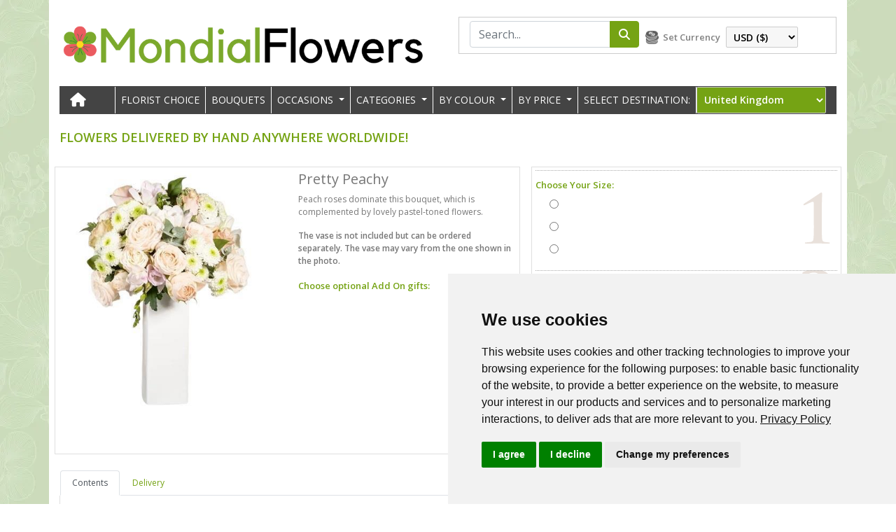

--- FILE ---
content_type: text/html; charset=utf-8
request_url: https://www.mondialflowers.com/flowers/United-Kingdom/Pretty-Peachy
body_size: 25670
content:


<!DOCTYPE html>
<html lang="en">

<head>
    <meta name="description" content="Order flower delivery for Pretty Peachy in United Kingdom from local forists with our renowned global florists delivery service." /><meta charset="utf-8" /><meta name="viewport" content="width=device-width, initial-scale=1, shrink-to-fit=no" /><meta name="description" /><meta name="author" /><meta id="ctl00_metaKeywords" name="keywords" content="Flowers, Flower delivery, Florists, Send flowers, Flowers online, Flowers delivery, Order flowers, Flower shops, International flower delivery, Buy flowers, Online florists, Florist delivery, International flowers, International florist, Flower delivery service, Roses delivery" /><meta name="robots" content="index, follow" /><meta charset="UTF-8" /><meta name="viewport" content="width=device-width, initial-scale=1, shrink-to-fit=no" /><meta property="og:type" content="website" /><meta property="og:image" content="https://www.mondialflowers.com/img/logo.webp" /><meta property="og:site_name" content="MondialFlowers.com" /><meta name="p:domain_verify" content="ad2915610dfa664ebc96f3d6fe053f28" /><meta name="facebook-domain-verification" content="fsnal11owu99p6bb0oh52ki9gndbgr" /><link rel="apple-touch-icon" sizes="57x57" href="/img/apple-icon-57x57.png" /><link rel="apple-touch-icon" sizes="60x60" href="/img/apple-icon-60x60.png" /><link rel="apple-touch-icon" sizes="72x72" href="/img/apple-icon-72x72.png" /><link rel="apple-touch-icon" sizes="76x76" href="/img/apple-icon-76x76.png" /><link rel="apple-touch-icon" sizes="114x114" href="/img/apple-icon-114x114.png" /><link rel="apple-touch-icon" sizes="120x120" href="/img/apple-icon-120x120.png" /><link rel="apple-touch-icon" sizes="144x144" href="/img/apple-icon-144x144.png" /><link rel="apple-touch-icon" sizes="152x152" href="/img/apple-icon-152x152.png" /><link rel="apple-touch-icon" sizes="180x180" href="/img/apple-icon-180x180.png" /><link rel="icon" type="image/png" sizes="192x192" href="/img/android-icon-192x192.png" /><link rel="icon" type="image/png" sizes="32x32" href="/img/favicon-32x32.png" /><link rel="icon" type="image/png" sizes="96x96" href="/img/favicon-96x96.png" /><link rel="icon" type="image/png" sizes="16x16" href="/img/favicon-16x16.png" /><link rel="manifest" href="/manifest.json" /><meta name="msapplication-TileColor" content="#ffffff" /><meta name="msapplication-TileImage" content="/img/ms-icon-144x144.png" /><meta name="theme-color" content="#ffffff" />

    <script>
  window.dataLayer = window.dataLayer || [];
  function gtag(){
    dataLayer.push(arguments);
  }
  gtag('consent', 'default', {
    'ad_storage': 'denied',
    'ad_user_data': 'denied',
    'ad_personalization': 'denied',
    'analytics_storage': 'denied'
  });
</script>


    <!-- Google Tag Manager -->
<script>
    (function (w, d, s, l, i) {
        w[l] = w[l] || [];
        w[l].push({ 'gtm.start': new Date().getTime(), event: 'gtm.js' });
        var f = d.getElementsByTagName(s)[0],
            j = d.createElement(s), dl = l != 'dataLayer' ? '&l=' + l : '';
        j.async = true;
        j.src = 'https://www.googletagmanager.com/gtm.js?id=' + i + dl;
        f.parentNode.insertBefore(j, f);
    })(window, document, 'script', 'dataLayer', 'GTM-MJVJCFW');
</script>
<!-- End Google Tag Manager -->

<!-- Cookie Consent by FreePrivacyPolicy.com -->
<script type="text/javascript" src="//www.freeprivacypolicy.com/public/cookie-consent/4.2.0/cookie-consent.js" charset="UTF-8"></script>
<script type="text/javascript" charset="UTF-8">
    document.addEventListener('DOMContentLoaded', function () {
        cookieconsent.run({
            "notice_banner_type": "simple",
            "consent_type": "express",
            "palette": "light",
            "language": "en",
            "page_load_consent_levels": ["strictly-necessary"],
            "notice_banner_reject_button_hide": false,
            "preferences_center_close_button_hide": false,
            "page_refresh_confirmation_buttons": false,
            "website_name": "MondialFlowers",
			"notice_banner_insert_legal_urls":true,
            "website_privacy_policy_url": "https://www.mondialflowers.com/privacy_policy.aspx",

"callbacks": {
  "scripts_specific_loaded": (level) => {
    switch(level) {
      case 'targeting':
        gtag('consent', 'update', {
          'ad_storage': 'granted',
          'ad_user_data': 'granted',
          'ad_personalization': 'granted',
          'analytics_storage': 'granted'
        });
        break;
    }
  }
},
"callbacks_force": true

        });
    });

    // Load Facebook Pixel only if targeting consent is granted
    function loadFacebookPixel() {
        !function (f, b, e, v, n, t, s) {
            if (f.fbq) return; n = f.fbq = function () {
                n.callMethod ? n.callMethod.apply(n, arguments) : n.queue.push(arguments)
            };
            if (!f._fbq) f._fbq = n; n.push = n; n.loaded = !0; n.version = '2.0';
            n.queue = []; t = b.createElement(e); t.async = !0;
            t.src = v; s = b.getElementsByTagName(e)[0];
            s.parentNode.insertBefore(t, s)
        }(window, document, 'script', 'https://connect.facebook.net/en_US/fbevents.js');
        fbq('init', '504510644257498');
        fbq('track', 'PageView');
    }
</script>

    <!-- TrustBox script -->
    <script type="text/plain" data-cookie-consent="tracking" src="//widget.trustpilot.com/bootstrap/v5/tp.widget.bootstrap.min.js" async></script>
    <!-- End TrustBox script -->

    <noscript>
        <img height="1" width="1" style="display: none" src="https://www.facebook.com/tr?id=504510644257498&ev=PageView&noscript=1" />
    </noscript>
    <!-- End Facebook Pixel Code -->


    <link href="//fonts.googleapis.com/css?family=Sanchez:400italic,400|Open+Sans:400italic,600italic,700italic,400,600" rel="stylesheet" type="text/css" /><link rel="stylesheet" href="https://cdnjs.cloudflare.com/ajax/libs/font-awesome/6.6.0/css/all.min.css" />
    <!-- Bootstrap core CSS -->
    <link href="/vendor/bootstrap/css/bootstrap.min.css" rel="stylesheet" />
    <!-- Bootstrap core JavaScript -->
    <script src="/vendor/jquery/jquery.min.js"></script>
    <script src="/vendor/bootstrap/js/bootstrap.bundle.min.js"></script>

    <script type="text/javascript" src="/jquery/jquery-ui.min.js"></script>

    <!-- Custom styles for this template -->
    <link href="/css/homepage.css" rel="stylesheet" />
    <title id="ctl00_head_title">Send Pretty Peachy to United Kingdom. United Kingdom Florist</title>
    <!--Datepicker-->
    <!-- <script src="https://ajax.googleapis.com/ajax/libs/jquery/1.6/jquery.min.js" type="text/javascript"></script> -->
    <script src="https://ajax.googleapis.com/ajax/libs/jqueryui/1.8/jquery-ui.min.js" type="text/javascript"></script>
    <link href="https://ajax.googleapis.com/ajax/libs/jqueryui/1.8/themes/base/jquery-ui.css" rel="Stylesheet" type="text/css" />


    <!-- End Datepicker -->
    <script src="/jquery/jquery-ui.min.js" type="text/javascript"></script>

    <script type="text/javascript">

        var disabledDays;
        function getDate() {
            if (window.XMLHttpRequest) { // Mozilla/Safari
                req = new XMLHttpRequest();
            } else {
                req = new ActiveXObject("Microsoft.XMLHTTP"); // IE
            }
            var params = document.getElementById('ctl00_content_hdnCountryID').value;
            req.onreadystatechange = onReadyStateChangeGetDate; // CALLBACK!
            req.open("POST", '/GetDates.ashx', true);
            req.setRequestHeader("Content-type", "application/x-www-form-urlencoded");
            req.send(params);
        }

        function onReadyStateChangeGetDate() {
            var ready = req.readyState;
            if (ready == 4 && req.status == 200) { // Request was successfull
                disabledDays = req.responseText;
                initCalendar();
            }
        }

        function CheckCountry() {
            var a = document.getElementById('ctl00_content_ddlCountryFlower').value;

            if ((a != null) && (a.length > 1)) {
                var n = a.indexOf("international");

                if (n > 0)
                    return false;
                else
                    return true;
            }
            else
                return false;
        }

        function checkDate() {
            if (CheckCountry()) {
                if (document.getElementById('ctl00_content_hdnDate').value == "") {
                    alert("Please select a delivery date!")
                    return false;
                }
            }
            else {
                alert("Please select a country!");
                return false;
            }
        }

        /* utility functions */
        function nationalDays(date) {
            disabledDays = disabledDays.toString().split(",");
            var m = date.getMonth(), d = date.getDate(), y = date.getFullYear();
            var gmt = disabledDays[0];
            disabledDays[0] = "0";
            if (gmt != "0") {
                var firstDeliveryDate = new Date();
                var oneDay = 24 * 60 * 60 * 1000; // hours*minutes*seconds*milliseconds
                firstDeliveryDate.setTime(firstDeliveryDate.getTime() + (gmt * 60 * 60 * 1000));
                var count = Math.round(Math.abs((firstDeliveryDate.getTime() - new Date().getTime()) / (oneDay)));
                for (j = 0; j < count; j++) {
                    var newDate = new Date();
                    newDate.setTime(firstDeliveryDate.getTime());
                    var remove = ((count - j) * oneDay);
                    newDate.setTime(newDate.getTime() - remove);
                    disabledDays[disabledDays.length] = (newDate.getMonth() + 1) + '-' + newDate.getDate() + '-' + newDate.getFullYear();
                }
                if (firstDeliveryDate.getHours() >= 12) {
                    disabledDays[disabledDays.length] = (firstDeliveryDate.getMonth() + 1) + '-' + firstDeliveryDate.getDate() + '-' + firstDeliveryDate.getFullYear();
                }
            }
            //console.log('Checking (raw): ' + m + '-' + d + '-' + y);
            for (i = 0; i < disabledDays.length; i++) {
                if ($.inArray((m + 1) + '-' + d + '-' + y, disabledDays) != -1 || (new Date() > date && new Date().getHours() > 12)) {
                    //console.log('bad:  ' + (m+1) + '-' + d + '-' + y + ' / ' + disabledDays[i]);
                    return [false];
                }
            }
            //console.log('good:  ' + (m+1) + '-' + d + '-' + y);
            return [true];
        }
        function noWeekendsOrHolidays(date) {
            var noWeekend = jQuery.datepicker.noWeekends(date);
            return nationalDays(date); // noWeekend[0] ? : noWeekend;
        }

        $(document).ready(function () {
            try {
                getDate();
                //DateChanged();

                var availableDates = document.getElementById('ctl00_content_hdnAvailableDates').value;
                var enableDays = availableDates.split(', ');

                function enableAllTheseDays(date) {
                    var sdate = $.datepicker.formatDate('dd-mm-yy', date)
                    console.log(sdate);
                    if ($.inArray(sdate, enableDays) != -1) {
                        return [true];
                    }
                    return [false];
                }

                $("[id*=txtDeliveryDate]").datepicker({
                    dateFormat: 'dd/mm/yy',
                    beforeShowDay: enableAllTheseDays,
                    showOn: 'both',
                    buttonImageOnly: true,
                    buttonImage: '../../img/calendar-icon.png'
                }).css('display', 'inline-block');

            } catch (err) {
                console.error("ERROR: " + err);
            }
        });

        function initCalendar() {

        }

        function setHdnDeliveryDate() {
            var selectedDate = document.getElementById('ctl00_content_txtDeliveryDate').value;

            if (selectedDate != "") {
                document.getElementById('ctl00_content_hdnDate').value = selectedDate;
            }
        }
    </script>

    <style type="text/css">
        .product {
            font-family: sans-serif;
            /*margin: 2%;*/
        }

        .product-image {
            /*margin-bottom: 10px;*/
            position: relative;
        }

        .onsale-section {
            position: absolute;
            top: -6px;
            right: 15px;
        }

            .onsale-section:after {
                position: absolute;
                content: '';
                display: block;
                width: 0;
                width: 0;
                height: 0;
                border-left: 23px solid transparent;
                border-right: 19px solid transparent;
                border-top: 6px solid #6ec5d5;
            }

        .onsale {
            position: relative;
            display: inline-block;
            text-align: center;
            color: #fff;
            background: #6ec5d5;
            font-size: 10px;
            line-height: 1;
            padding: 12px 8px 6px;
            border-top-right-radius: 8px;
            width: 43px;
            text-transform: uppercase;
        }

            .onsale:before,
            .onsale:after {
                position: absolute;
                content: '';
                display: block;
            }

            .onsale:before {
                background: #6ec5d5;
                height: 7px;
                width: 6px;
                left: -6px;
                top: 0;
            }

            .onsale:after {
                background: #96a0a2;
                height: 7px;
                width: 8px;
                border-radius: 8px 8px 0 0;
                left: -8px;
                top: 0;
            }

        .product img {
            display: block;
        }
    </style>
</head>

<body>
    <!-- Google Tag Manager (noscript) -->
    <noscript>
        <iframe src="https://www.googletagmanager.com/ns.html?id=GTM-MJVJCFW"
            height="0" width="0" style="display: none; visibility: hidden"></iframe>
    </noscript>
    <!-- End Google Tag Manager (noscript) -->
    <form name="aspnetForm" method="post" action="./Pretty-Peachy" id="aspnetForm">
<div>
<input type="hidden" name="__EVENTTARGET" id="__EVENTTARGET" value="" />
<input type="hidden" name="__EVENTARGUMENT" id="__EVENTARGUMENT" value="" />
<input type="hidden" name="__LASTFOCUS" id="__LASTFOCUS" value="" />
<input type="hidden" name="__VIEWSTATE" id="__VIEWSTATE" value="/[base64]/[base64]/////D2QFEWN0bDAwJGx2Q291bnRyaWVzDxQrAA5kZGRkZGRkPCsAlAEAApQBZGRkZgL/////D2QFFmN0bDAwJGNvbnRlbnQkbHZBZGRvbnMPZ2TBcNXUmaRrazmnCFbB20xSqH6CW9OsSHF/vIHP9JtsTg==" />
</div>

<script type="text/javascript">
//<![CDATA[
var theForm = document.forms['aspnetForm'];
if (!theForm) {
    theForm = document.aspnetForm;
}
function __doPostBack(eventTarget, eventArgument) {
    if (!theForm.onsubmit || (theForm.onsubmit() != false)) {
        theForm.__EVENTTARGET.value = eventTarget;
        theForm.__EVENTARGUMENT.value = eventArgument;
        theForm.submit();
    }
}
//]]>
</script>


<div>

	<input type="hidden" name="__VIEWSTATEGENERATOR" id="__VIEWSTATEGENERATOR" value="EA700E0E" />
</div>
        <div class="container" style="background-color: #fff">
            <div class="row py-4">
                <div class="col-lg-6">
                    <a class="navbar-brand" href="/">
                        <img class="img-fluid" src="/img/logo.webp" /></a>
                </div>
                <div class="col-lg-6 text-right">
                    <div class="pull-right-header">
                        <div class="form-inline">
                            <div class="input-group mb-2 mr-sm-2">
                                <input name="ctl00$txtSearch" type="text" id="ctl00_txtSearch" class="form-control" placeholder="Search..." />
                                <div class="input-group-append">
                                    <button class="btn btn-outline-success btn-search" type="button" onclick="ctl00_lnkSearch.click();"><i class="fas fa-search"></i></button>
                                </div>
                            </div>

                            <label class="my-1 mr-2 currencytext" for="ctl00_ddlCountry">Set Currency</label>
                            <select name="ctl00$ddlCurrency" onchange="javascript:setTimeout(&#39;__doPostBack(\&#39;ctl00$ddlCurrency\&#39;,\&#39;\&#39;)&#39;, 0)" id="ctl00_ddlCurrency" class="my-1 mr-sm-2">
	<option selected="selected" value="1">USD ($)</option>
	<option value="2">EUR (€)</option>
	<option value="5">GBP (&#163;)</option>
	<option value="4">CAD (C$)</option>
	<option value="3">AUD (AU$)</option>
	<option value="13">NZD (N$)</option>
	<option value="18">CHF (Sfr)</option>
	<option value="6">CZK (Kč)</option>
	<option value="7">DKK (kr)</option>
	<option value="8">HKD (H$)</option>
	<option value="9">HUF (Ft)</option>
	<option value="14">NOK (Nkr)</option>
	<option value="15">PLN (zł)</option>
	<option value="16">SGD (S$)</option>
	<option value="17">SEK (Skr)</option>
	<option value="21">THB (฿)</option>
	<option value="22">TRY (₺)</option>
	<option value="23">BRL (R$)</option>
	<option value="24">JPY (&#165;)</option>
	<option value="25">RUB (₽)</option>
	<option value="26">MXN (M$)</option>
	<option value="27">UAH (₴)</option>
	<option value="28">PHP (₱)</option>
	<option value="29">AED (د.إ)</option>
	<option value="30">MYR (RM)</option>
	<option value="31">ZAR (R)</option>
	<option value="32">RON (lei)</option>
	<option value="33">KRW (₩)</option>

</select>

                            <!-- Search Button Hidden -->
                            <input type="submit" name="ctl00$lnkSearch" value="" id="ctl00_lnkSearch" class="d-none" />
                        </div>
                    </div>
                </div>
            </div>

        </div>

        <div class="middleHeader">

            <div class="container" style="background-color: #fff">
                <nav class="navbar navbar-expand-lg navbar-dark bg-dark">
                    <div class="container">
                        <a class="navbar-brand" href="/"><i class="fas fa-home"></i></a>
                        <button class="navbar-toggler" type="button" data-toggle="collapse" data-target="#navbarResponsive" aria-controls="navbarResponsive" aria-expanded="false" aria-label="Toggle navigation">
                            <span class="navbar-toggler-icon"></span>Menu
                        </button>
                        <div class="collapse navbar-collapse" id="navbarResponsive">
                            <ul class="navbar-nav ml-auto">
                                <li class='nav-item barRight'><a class='nav-link' href='/categories/United-Kingdom/Florist-Choice'>Florist Choice</a></li>
                                <li class='nav-item barRight'><a class='nav-link' href='/categories/United-Kingdom/Bouquets'>Bouquets</a></li>
                                


                                <li class="nav-item">
                                    <div class="dropdown">
                                        <a class="nav-link dropdown-toggle" href="#" role="button" id="dropdownMenuLink" data-toggle="dropdown" aria-haspopup="true" aria-expanded="false" data-offset="0,0">OCCASIONS
                                        </a>

                                        <div class="dropdown-menu" aria-labelledby="dropdownMenuLink">
                                            <a class='dropdown-item' href='/occasions/United-Kingdom/Valentines-Day'>Valentines Day</a><a class='dropdown-item' href='/occasions/United-Kingdom/Birthday'>Birthday</a><a class='dropdown-item' href='/occasions/United-Kingdom/Sympathy'>Sympathy</a><a class='dropdown-item' href='/occasions/United-Kingdom/Just-Because'>Just Because</a><a class='dropdown-item' href='/occasions/United-Kingdom/Thank-You'>Thank You</a><a class='dropdown-item' href='/occasions/United-Kingdom/Say-Sorry'>Say Sorry</a><a class='dropdown-item' href='/occasions/United-Kingdom/Anniversary'>Anniversary</a><a class='dropdown-item' href='/occasions/United-Kingdom/Congratulations'>Congratulations</a><a class='dropdown-item' href='/occasions/United-Kingdom/Romantic'>Romantic</a><a class='dropdown-item' href='/occasions/United-Kingdom/New-Baby'>New Baby</a><a class='dropdown-item' href='/occasions/United-Kingdom/Weddings'>Weddings</a><a class='dropdown-item' href='/occasions/United-Kingdom/Get-Well'>Get Well</a><a class='dropdown-item' href='/occasions/United-Kingdom/Womens-Day'>Womens Day</a><a class='dropdown-item' href='/occasions/United-Kingdom/Easter'>Easter</a><a class='dropdown-item' href='/occasions/United-Kingdom/Mothers-Day'>Mothers Day</a><a class='dropdown-item' href='/occasions/United-Kingdom/Fathers-Day'>Fathers Day</a><a class='dropdown-item' href='/occasions/United-Kingdom/Friendship-Day'>Friendship Day</a><a class='dropdown-item' href='/occasions/United-Kingdom/Thanksgiving'>Thanksgiving</a><a class='dropdown-item' href='/occasions/United-Kingdom/Christmas'>Christmas</a>
                                        </div>
                                    </div>
                                </li>
                                <li class="nav-item">
                                    <div class="dropdown">
                                        <a class="nav-link dropdown-toggle" href="#" role="button" id="dropdownMenuLinkCATEGORIES" data-toggle="dropdown" aria-haspopup="true" aria-expanded="false">CATEGORIES
                                        </a>

                                        <div class="dropdown-menu" aria-labelledby="dropdownMenuLinkCATEGORIES">
                                            <a class='dropdown-item' href='/categories/USA/Florist-Choice'>Florist Choice</a><a class='dropdown-item' href='/categories/United-Kingdom/Bouquets'>Bouquets</a><a class='dropdown-item' href='/categories/United-Kingdom/Roses'>Roses</a><a class='dropdown-item' href='/categories/United-Kingdom/Basket-Arrangements'>Basket Arrangements</a><a class='dropdown-item' href='/categories/United-Kingdom/Plants'>Plants</a><a class='dropdown-item' href='/categories/United-Kingdom/Best-Sellers'>Best Sellers</a><a class='dropdown-item' href='/categories/United-Kingdom/Lilies'>Lilies</a><a class='dropdown-item' href='/categories/United-Kingdom/Gerberas'>Gerberas</a><a class='dropdown-item' href='/categories/United-Kingdom/Vase-Arrangements'>Vase Arrangements</a><a class='dropdown-item' href='/categories/United-Kingdom/Luxury'>Luxury</a><a class='dropdown-item' href='/categories/United-Kingdom/Spring'>Spring</a><a class='dropdown-item' href='/categories/United-Kingdom/Summer'>Summer</a><a class='dropdown-item' href='/categories/United-Kingdom/Autumn'>Autumn</a>
                                        </div>
                                    </div>
                                </li>
                                <li class="nav-item">
                                    <div class="dropdown">
                                        <a class="nav-link dropdown-toggle" href="#" role="button" id="dropdownMenuLinkBYCOLOR" data-toggle="dropdown" aria-haspopup="true" aria-expanded="false">BY COLOUR
                                        </a>

                                        <div class="dropdown-menu" aria-labelledby="dropdownMenuLinkBYCOLOR">
                                            <a class='dropdown-item' href='https://www.mondialflowers.com/Colour/United-Kingdom/Red'> Red</a>
                                            <a class='dropdown-item' href='https://www.mondialflowers.com/Colour/United-Kingdom/White'> White</a>
                                            <a class='dropdown-item' href='https://www.mondialflowers.com/Colour/United-Kingdom/Pink'> Pink</a>
                                            <a class='dropdown-item' href='https://www.mondialflowers.com/Colour/United-Kingdom/Yellow'> Yellow</a>
                                            <a class='dropdown-item' href='https://www.mondialflowers.com/Colour/United-Kingdom/Mixed-Colours'> Mixed Colours</a>
                                            <a class='dropdown-item' href='https://www.mondialflowers.com/Colour/United-Kingdom/Orange'> Orange</a>
                                            <a class='dropdown-item' href='https://www.mondialflowers.com/Colour/United-Kingdom/Purple'> Purple</a>
                                            
                                        </div>
                                    </div>
                                </li>
                                <li class="nav-item">
                                    <div class="dropdown">
                                        <a class="nav-link dropdown-toggle" href="#" role="button" id="dropdownMenuLinkBYPRICE" data-toggle="dropdown" aria-haspopup="true" aria-expanded="false">BY PRICE
                                        </a>

                                        <div class="dropdown-menu" aria-labelledby="dropdownMenuLinkBYPRICE">
                                            <a class='dropdown-item' href='https://www.mondialflowers.com/Flowers/Prices/United-Kingdom/1'> $ 0 - $ 75.00</a><a class='dropdown-item' href='https://www.mondialflowers.com/Flowers/Prices/United-Kingdom/2'>$ 75.00 - $ 180.00</a><a class='dropdown-item' href='https://www.mondialflowers.com/Flowers/Prices/United-Kingdom/3'>$ 180.00 - $ 290.00</a><a class='dropdown-item' href='https://www.mondialflowers.com/Flowers/Prices/United-Kingdom/4'> &gt; $ 290.00</a>
                                        </div>
                                    </div>
                                </li>
                                <li class="nav-item">
                                    <span id="ctl00_lblSelectDestination" class="SelDest nav-link">Select Destination:</span>
                                </li>
                                <li class="nav-item center">
                                    <style type="text/css">
                                        .ddlCountryS {
                                            min-height: 38px;
                                            background: #75A314;
                                            color: #fff;
                                        }
                                    </style>

                                    <select name="ctl00$ddlCountry" onchange="javascript:setTimeout(&#39;__doPostBack(\&#39;ctl00$ddlCountry\&#39;,\&#39;\&#39;)&#39;, 0)" id="ctl00_ddlCountry" class="dropdown maxoverflow ddlCountryS">
	<option value="https://www.mondialflowers.com/flowers/International">International</option>
	<option value="https://www.mondialflowers.com/flowers/Albania">Albania</option>
	<option value="https://www.mondialflowers.com/flowers/Andorra">Andorra</option>
	<option value="https://www.mondialflowers.com/flowers/Anguilla">Anguilla</option>
	<option value="https://www.mondialflowers.com/flowers/Antigua">Antigua</option>
	<option value="https://www.mondialflowers.com/flowers/Argentina">Argentina</option>
	<option value="https://www.mondialflowers.com/flowers/Armenia">Armenia</option>
	<option value="https://www.mondialflowers.com/flowers/Aruba">Aruba</option>
	<option value="https://www.mondialflowers.com/flowers/Australia">Australia</option>
	<option value="https://www.mondialflowers.com/flowers/Austria">Austria</option>
	<option value="https://www.mondialflowers.com/flowers/Azerbaijan">Azerbaijan</option>
	<option value="https://www.mondialflowers.com/flowers/Azores">Azores</option>
	<option value="https://www.mondialflowers.com/flowers/Bahamas">Bahamas</option>
	<option value="https://www.mondialflowers.com/flowers/Bahrain">Bahrain</option>
	<option value="https://www.mondialflowers.com/flowers/Balearic-Islands">Balearic Islands</option>
	<option value="https://www.mondialflowers.com/flowers/Bangladesh">Bangladesh</option>
	<option value="https://www.mondialflowers.com/flowers/Barbados">Barbados</option>
	<option value="https://www.mondialflowers.com/flowers/Belgium">Belgium</option>
	<option value="https://www.mondialflowers.com/flowers/Bolivia">Bolivia</option>
	<option value="https://www.mondialflowers.com/flowers/Bosnia">Bosnia</option>
	<option value="https://www.mondialflowers.com/flowers/Brazil">Brazil</option>
	<option value="https://www.mondialflowers.com/flowers/Brunei">Brunei</option>
	<option value="https://www.mondialflowers.com/flowers/Bulgaria">Bulgaria</option>
	<option value="https://www.mondialflowers.com/flowers/Cambodia">Cambodia</option>
	<option value="https://www.mondialflowers.com/flowers/Canada">Canada</option>
	<option value="https://www.mondialflowers.com/flowers/Canary-Islands">Canary Islands</option>
	<option value="https://www.mondialflowers.com/flowers/Cayman-Islands">Cayman Islands</option>
	<option value="https://www.mondialflowers.com/flowers/Chile">Chile</option>
	<option value="https://www.mondialflowers.com/flowers/China">China</option>
	<option value="https://www.mondialflowers.com/flowers/Colombia">Colombia</option>
	<option value="https://www.mondialflowers.com/flowers/Corsica">Corsica</option>
	<option value="https://www.mondialflowers.com/flowers/Costa-Rica">Costa Rica</option>
	<option value="https://www.mondialflowers.com/flowers/Croatia">Croatia</option>
	<option value="https://www.mondialflowers.com/flowers/Cuba">Cuba</option>
	<option value="https://www.mondialflowers.com/flowers/Curacao">Curacao</option>
	<option value="https://www.mondialflowers.com/flowers/Cyprus">Cyprus</option>
	<option value="https://www.mondialflowers.com/flowers/Czech-Republic">Czech Republic</option>
	<option value="https://www.mondialflowers.com/flowers/Denmark">Denmark</option>
	<option value="https://www.mondialflowers.com/flowers/Dominican-Republic">Dominican Republic</option>
	<option value="https://www.mondialflowers.com/flowers/Ecuador">Ecuador</option>
	<option value="https://www.mondialflowers.com/flowers/Egypt">Egypt</option>
	<option value="https://www.mondialflowers.com/flowers/El-Salvador">El Salvador</option>
	<option value="https://www.mondialflowers.com/flowers/Estonia">Estonia</option>
	<option value="https://www.mondialflowers.com/flowers/Ethiopia">Ethiopia</option>
	<option value="https://www.mondialflowers.com/flowers/Faroe-Islands">Faroe Islands</option>
	<option value="https://www.mondialflowers.com/flowers/Fiji">Fiji</option>
	<option value="https://www.mondialflowers.com/flowers/Finland">Finland</option>
	<option value="https://www.mondialflowers.com/flowers/France">France</option>
	<option value="https://www.mondialflowers.com/flowers/French-Guiana">French Guiana</option>
	<option value="https://www.mondialflowers.com/flowers/French-Polynesia">French Polynesia</option>
	<option value="https://www.mondialflowers.com/flowers/Georgia">Georgia</option>
	<option value="https://www.mondialflowers.com/flowers/Germany">Germany</option>
	<option value="https://www.mondialflowers.com/flowers/Ghana">Ghana</option>
	<option value="https://www.mondialflowers.com/flowers/Gibraltar">Gibraltar</option>
	<option value="https://www.mondialflowers.com/flowers/Greece">Greece</option>
	<option value="https://www.mondialflowers.com/flowers/Grenada">Grenada</option>
	<option value="https://www.mondialflowers.com/flowers/Guadeloupe">Guadeloupe</option>
	<option value="https://www.mondialflowers.com/flowers/Guam">Guam</option>
	<option value="https://www.mondialflowers.com/flowers/Guatemala">Guatemala</option>
	<option value="https://www.mondialflowers.com/flowers/Guyana">Guyana</option>
	<option value="https://www.mondialflowers.com/flowers/Holland">Holland</option>
	<option value="https://www.mondialflowers.com/flowers/Honduras">Honduras</option>
	<option value="https://www.mondialflowers.com/flowers/Hong-Kong">Hong Kong</option>
	<option value="https://www.mondialflowers.com/flowers/Hungary">Hungary</option>
	<option value="https://www.mondialflowers.com/flowers/India">India</option>
	<option value="https://www.mondialflowers.com/flowers/Indonesia">Indonesia</option>
	<option value="https://www.mondialflowers.com/flowers/Iran">Iran</option>
	<option value="https://www.mondialflowers.com/flowers/Ireland">Ireland</option>
	<option value="https://www.mondialflowers.com/flowers/Israel">Israel</option>
	<option value="https://www.mondialflowers.com/flowers/Italy">Italy</option>
	<option value="https://www.mondialflowers.com/flowers/Ivory-Coast">Ivory Coast</option>
	<option value="https://www.mondialflowers.com/flowers/Jamaica">Jamaica</option>
	<option value="https://www.mondialflowers.com/flowers/Japan">Japan</option>
	<option value="https://www.mondialflowers.com/flowers/Jordan">Jordan</option>
	<option value="https://www.mondialflowers.com/flowers/Kazakhstan">Kazakhstan</option>
	<option value="https://www.mondialflowers.com/flowers/Kenya">Kenya</option>
	<option value="https://www.mondialflowers.com/flowers/Korea">Korea</option>
	<option value="https://www.mondialflowers.com/flowers/Kuwait">Kuwait</option>
	<option value="https://www.mondialflowers.com/flowers/Latvia">Latvia</option>
	<option value="https://www.mondialflowers.com/flowers/Lebanon">Lebanon</option>
	<option value="https://www.mondialflowers.com/flowers/Liechtenstein">Liechtenstein</option>
	<option value="https://www.mondialflowers.com/flowers/Lithuania">Lithuania</option>
	<option value="https://www.mondialflowers.com/flowers/Luxembourg">Luxembourg</option>
	<option value="https://www.mondialflowers.com/flowers/Macau">Macau</option>
	<option value="https://www.mondialflowers.com/flowers/Macedonia">Macedonia</option>
	<option value="https://www.mondialflowers.com/flowers/Madeira">Madeira</option>
	<option value="https://www.mondialflowers.com/flowers/Malaysia">Malaysia</option>
	<option value="https://www.mondialflowers.com/flowers/Malta">Malta</option>
	<option value="https://www.mondialflowers.com/flowers/Martinique">Martinique</option>
	<option value="https://www.mondialflowers.com/flowers/Mauritius">Mauritius</option>
	<option value="https://www.mondialflowers.com/flowers/Mexico">Mexico</option>
	<option value="https://www.mondialflowers.com/flowers/Moldova">Moldova</option>
	<option value="https://www.mondialflowers.com/flowers/Monaco">Monaco</option>
	<option value="https://www.mondialflowers.com/flowers/Montenegro">Montenegro</option>
	<option value="https://www.mondialflowers.com/flowers/Morocco">Morocco</option>
	<option value="https://www.mondialflowers.com/flowers/Myanmar">Myanmar</option>
	<option value="https://www.mondialflowers.com/flowers/Nepal">Nepal</option>
	<option value="https://www.mondialflowers.com/flowers/New-Zealand">New Zealand</option>
	<option value="https://www.mondialflowers.com/flowers/Nicaragua">Nicaragua</option>
	<option value="https://www.mondialflowers.com/flowers/Northern-Cyprus">Northern Cyprus</option>
	<option value="https://www.mondialflowers.com/flowers/Norway">Norway</option>
	<option value="https://www.mondialflowers.com/flowers/Oman">Oman</option>
	<option value="https://www.mondialflowers.com/flowers/Pakistan">Pakistan</option>
	<option value="https://www.mondialflowers.com/flowers/Panama">Panama</option>
	<option value="https://www.mondialflowers.com/flowers/Paraguay">Paraguay</option>
	<option value="https://www.mondialflowers.com/flowers/Peru">Peru</option>
	<option value="https://www.mondialflowers.com/flowers/Philippines">Philippines</option>
	<option value="https://www.mondialflowers.com/flowers/Poland">Poland</option>
	<option value="https://www.mondialflowers.com/flowers/Portugal">Portugal</option>
	<option value="https://www.mondialflowers.com/flowers/Puerto-Rico">Puerto Rico</option>
	<option value="https://www.mondialflowers.com/flowers/Qatar">Qatar</option>
	<option value="https://www.mondialflowers.com/flowers/Reunion">Reunion</option>
	<option value="https://www.mondialflowers.com/flowers/Romania">Romania</option>
	<option value="https://www.mondialflowers.com/flowers/San-Marino">San Marino</option>
	<option value="https://www.mondialflowers.com/flowers/Sardinia">Sardinia</option>
	<option value="https://www.mondialflowers.com/flowers/Saudi-Arabia">Saudi Arabia</option>
	<option value="https://www.mondialflowers.com/flowers/Senegal">Senegal</option>
	<option value="https://www.mondialflowers.com/flowers/Serbia">Serbia</option>
	<option value="https://www.mondialflowers.com/flowers/Seychelles">Seychelles</option>
	<option value="https://www.mondialflowers.com/flowers/Sicily">Sicily</option>
	<option value="https://www.mondialflowers.com/flowers/Singapore">Singapore</option>
	<option value="https://www.mondialflowers.com/flowers/Slovakia">Slovakia</option>
	<option value="https://www.mondialflowers.com/flowers/Slovenia">Slovenia</option>
	<option value="https://www.mondialflowers.com/flowers/South-Africa">South Africa</option>
	<option value="https://www.mondialflowers.com/flowers/Spain">Spain</option>
	<option value="https://www.mondialflowers.com/flowers/St-John">St John</option>
	<option value="https://www.mondialflowers.com/flowers/St-Kitts-and-Nevis">St Kitts and Nevis</option>
	<option value="https://www.mondialflowers.com/flowers/St-Lucia">St Lucia</option>
	<option value="https://www.mondialflowers.com/flowers/St-Pierre-et-Miquelon">St Pierre et Miquelon</option>
	<option value="https://www.mondialflowers.com/flowers/St-Thomas">St Thomas</option>
	<option value="https://www.mondialflowers.com/flowers/St-Vincent">St Vincent</option>
	<option value="https://www.mondialflowers.com/flowers/Suriname">Suriname</option>
	<option value="https://www.mondialflowers.com/flowers/Sweden">Sweden</option>
	<option value="https://www.mondialflowers.com/flowers/Switzerland">Switzerland</option>
	<option value="https://www.mondialflowers.com/flowers/Taiwan">Taiwan</option>
	<option value="https://www.mondialflowers.com/flowers/Tanzania">Tanzania</option>
	<option value="https://www.mondialflowers.com/flowers/Thailand">Thailand</option>
	<option value="https://www.mondialflowers.com/flowers/Trinidad">Trinidad</option>
	<option value="https://www.mondialflowers.com/flowers/Tunisia">Tunisia</option>
	<option value="https://www.mondialflowers.com/flowers/Turkey">Turkey</option>
	<option value="https://www.mondialflowers.com/flowers/Ukraine">Ukraine</option>
	<option value="https://www.mondialflowers.com/flowers/United-Arab-Emirates">United Arab Emirates</option>
	<option selected="selected" value="https://www.mondialflowers.com/flowers/United-Kingdom">United Kingdom</option>
	<option value="https://www.mondialflowers.com/flowers/Uruguay">Uruguay</option>
	<option value="https://www.mondialflowers.com/flowers/USA">USA</option>
	<option value="https://www.mondialflowers.com/flowers/Uzbekistan">Uzbekistan</option>
	<option value="https://www.mondialflowers.com/flowers/Venezuela">Venezuela</option>
	<option value="https://www.mondialflowers.com/flowers/Vietnam">Vietnam</option>
	<option value="https://www.mondialflowers.com/flowers/Zimbabwe">Zimbabwe</option>

</select>

                                    

                                </li>

                            </ul>
                        </div>
                    </div>
                </nav>
            </div>
        </div>
        <!-- Page Content -->
        <div class="container PageContent">

            <div class="row">
                <div class="col-lg-12">
                    <div class="titlePage">
                        
                        <span id="ctl00_TopH2">Flowers Delivered By Hand Anywhere Worldwide!</span>
                    </div>

                    <div>
                        
    <input type="hidden" name="ctl00$content$HiddenField1" id="ctl00_content_HiddenField1" />
    <input type="hidden" name="ctl00$content$hdnFlowerID" id="ctl00_content_hdnFlowerID" value="5595" />
    <input type="hidden" name="ctl00$content$hdnCountryID" id="ctl00_content_hdnCountryID" value="3" />

    <div class="row">
        <div class="col-lg-7 col-md-7 productDetails">
            <div class="row">

                <div class="col-lg-6 col-md-8 mb-3">
                    <img style='max-width:300px' class='rounded mx-auto d-block' src='https://www.mondialflowers.com/cdn/Images/pretty-peachy-bouquet.jpg'
                            alt='pretty-peachy-bouquet' />
                </div>

                <div class="col-lg-6 col-md-4 mb-3">
                    <h5>
                        <span id="ctl00_content_lblTitleRight">Pretty Peachy</span></h5>
                    <p>
                        Peach roses dominate this bouquet, which is complemented by lovely pastel-toned flowers. 

<p>
<b> The vase is not included but can be ordered separately. The vase may vary from the one shown in the photo.</b>

                    </p>
                    <div class="row">
                        <div class="col">
                            <div class="addons-img-thumb">
                                <div class="details_level">
                                    Choose optional Add On gifts:
                                </div>
                                

                            </div>
                        </div>
                    </div>
                </div>
            </div>

        </div>

        <div class="col productDetails">
            <div class="product-set">
                <div class="product-price level1">
                    <div class="control-group">
                        <div class="details_level">
                            Choose Your Size:
                        </div>
                        <div class="controls">

                            <div id="ctl00_content_pnlRadio">
	
                                <div>
                                    <label class="radio">
                                        <input value="price_small" name="ctl00$content$sub" type="radio" id="ctl00_content_standardR" />
                                        
                                    </label>
                                </div>
                                <div>
                                    <label class="radio">
                                        <input value="price_medium" name="ctl00$content$sub" type="radio" id="ctl00_content_mediumR" />
                                        
                                    </label>
                                </div>
                                <div>
                                    <label class="radio">
                                        <input value="price_large" name="ctl00$content$sub" type="radio" id="ctl00_content_LargeR" />
                                        
                                    </label>
                                </div>
                            
</div>
                        </div>
                    </div>
                </div>
                <!--end product-price-->
                <div class="level2">
                    <div class="details_level">
                        Choose Delivery Country:
                    </div>
                    <div class="form-horizontal">
                        <div class="control-group">
                            <div class="controls">
                                <select name="ctl00$content$ddlCountryFlower" onchange="javascript:setTimeout(&#39;__doPostBack(\&#39;ctl00$content$ddlCountryFlower\&#39;,\&#39;\&#39;)&#39;, 0)" id="ctl00_content_ddlCountryFlower">

</select>
                            </div>
                        </div>
                        <!--end control-group-->
                        <!--end control-group-->
                    </div>
                    <!--end form-->
                </div>
                <div class="level3">
                    <div class="details_level">
                        Choose Delivery Date:
                    </div>
                    <div class="form-horizontal">
                        <div class="control-group">
                            <div class="controls">
                                <input type="hidden" id="dp" />
                                

                                <input name="ctl00$content$txtDeliveryDate" type="text" readonly="readonly" id="ctl00_content_txtDeliveryDate" class="form-control form-control-sm" onchange="setHdnDeliveryDate();" style="width:230px;" />

                                
                            </div>
                            <h6>
                                <span id="ctl00_content_lblDate" style="margin-top: 10px;">Click the calendar icon to select a delivery date</span>
                                
                                <input name="ctl00$content$hdnAvailableDates" type="hidden" id="ctl00_content_hdnAvailableDates" />
                                <input name="ctl00$content$hdnDate" type="hidden" id="ctl00_content_hdnDate" />
                            </h6>
                        </div>
                        <!--end control-group-->
                        <!--end control-group-->
                    </div>
                    <!--end form-->
                </div>
                <a onclick="return checkDate();" id="ctl00_content_LinkButton1" href="javascript:__doPostBack(&#39;ctl00$content$LinkButton1&#39;,&#39;&#39;)">
                        <div class="level4">Continue to Checkout</div>
                </a>
            </div>
            <!--end product-set-->
        </div>
    </div>

    <div class="row">

        <div class="container">
            <div class="product-tab">
                <ul class="nav nav-tabs" role="tablist">
                    <li class="nav-item"><a href="#contents" class="nav-link active" data-toggle="tab" role="tab" aria-controls="contents" aria-selected="true">Contents</a> </li>
                    <li class="nav-item"><a href="#delivery" class="nav-link" data-toggle="tab" role="tab" aria-controls="delivery" aria-selected="true">Delivery</a> </li>
                </ul>
                <div class="tab-content">
                    <div class="tab-pane fade show active" id="contents" role="tabpanel" aria-labelledby="contents-tab">
                        <p>
                            All of our flowers, bouquets and arrangements are individually crafted from the
                                        freshest blooms. While we always strive to ensure that products are accurately represented
                                        in our photographs, from season to season and subject to availability, our florists
                                        may be required to substitute one or more flowers for a variety of equal or greater
                                        quality, appearance and value.
                        </p>
                    </div>
                    <div class="tab-pane" id="delivery" role="tabpanel" aria-labelledby="delivery-tab">
                        <p>
                            Our florist delivered flowers and arrangements are personally hand delivered by
                                        our local florists. Vase are for the purpose of photographs only but can be purchased
                                        separately where necessary.
                        </p>
                        <p>General information regarding flower deliveries:</p>
                        <p>
                            1.       Worldwide deliveries start from 10am until late afternoon or early evening. Requests to deliver early morning or late evening will not be accepted.<br />
                            2.       Florists cannot guarantee specific delivery times.<br />
                            3.       Florists always need a local home, work or mobile phone number(s). International mobile phone numbers are welcomed as a 2nd choice.<br />
                            4.       There may be times or occasions when the florist may call the recipient in order to arrange the delivery.<br />
                            5.       Delivery may be delayed if the address provided is incomplete or the phone number is not correct.<br />
                            6.       Deliveries to hotels, hospitals, businesses, schools and other non-residential buildings are guaranteed to the reception only.<br />
                            7.       Deliveries to cemeteries, harbours/ships and military bases are not guaranteed. It is better to place an enquiry by email beforehand.<br />
                            8.       If the recipient is not at home, the florist will leave a calling card at the door for the recipient to arrange pick-up.<br />
                            9.       Please ensure that the recipients are not away on holiday. The florist experiences wastages so orders cannot be cancelled.<br />
                        </p>
                    </div>
                </div>
                <!--end tab-content-->
            </div>


        </div>
    </div>

                    </div>
                    <!-- /.row -->
                </div>
                <!-- /.col-lg-9 -->
            </div>

            <div class="row footerOuter">
                <div>
                    <div>
                        <div class="container">
                            <div class="row-fluid">

                                <div class="titleHeader clearfix">
                                    <h1 id="ctl00_headDescription">Pretty Peachy Flowers</h1>
                                </div>
                                <!--end titleHeader-->

                                <p>
                                    Send Pretty Peachy Flowers to United Kingdom. Pretty Peachy Flowers delivered by United Kingdom Florists
                                </p>
                            </div>
                        </div>
                        <!--end row-fluid-->

                    </div>
                </div>
            </div>

            <div class="container tabsFooter">
                <ul class="nav nav-tabs" id="myTab" role="tablist">
                    <li class="nav-item">
                        <a class="nav-link active" id="tCountries-tab" data-toggle="tab" href="#tCountries" role="tab" aria-controls="tCountries" aria-selected="true">Countries</a>
                    </li>
                    
                    <li class="nav-item">
                        <a class="nav-link" id="tCities-tab" data-toggle="tab" href="#tCities" role="tab" aria-controls="tCities" aria-selected="false">Cities</a>
                    </li>
                    
                </ul>
                <div class="tab-content" id="myTabContent">
                    <div class="tab-pane fade show active" id="tCountries" role="tabpanel" aria-labelledby="tCountries-tab">
                        <p></p>
                        <h4>Countries</h4>

                        <div class="container">
                            <div class="row">
                                
                                        
                                        <div class='col-4 col-sm-2 p-1'> <a class='labelCountry' href='/flowers/Albania'>Albania</a></div>
                                    
                                        <div class='col-4 col-sm-2 p-1'> <a class='labelCountry' href='/flowers/Andorra'>Andorra</a></div>
                                    
                                        <div class='col-4 col-sm-2 p-1'> <a class='labelCountry' href='/flowers/Anguilla'>Anguilla</a></div>
                                    
                                        <div class='col-4 col-sm-2 p-1'> <a class='labelCountry' href='/flowers/Antigua'>Antigua</a></div>
                                    
                                        <div class='col-4 col-sm-2 p-1'> <a class='labelCountry' href='/flowers/Argentina'>Argentina</a></div>
                                    
                                        <div class='col-4 col-sm-2 p-1'> <a class='labelCountry' href='/flowers/Armenia'>Armenia</a></div>
                                    
                                        <div class='col-4 col-sm-2 p-1'> <a class='labelCountry' href='/flowers/Aruba'>Aruba</a></div>
                                    
                                        <div class='col-4 col-sm-2 p-1'> <a class='labelCountry' href='/flowers/Australia'>Australia</a></div>
                                    
                                        <div class='col-4 col-sm-2 p-1'> <a class='labelCountry' href='/flowers/Austria'>Austria</a></div>
                                    
                                        <div class='col-4 col-sm-2 p-1'> <a class='labelCountry' href='/flowers/Azerbaijan'>Azerbaijan</a></div>
                                    
                                        <div class='col-4 col-sm-2 p-1'> <a class='labelCountry' href='/flowers/Azores'>Azores</a></div>
                                    
                                        <div class='col-4 col-sm-2 p-1'> <a class='labelCountry' href='/flowers/Bahamas'>Bahamas</a></div>
                                    
                                        <div class='col-4 col-sm-2 p-1'> <a class='labelCountry' href='/flowers/Bahrain'>Bahrain</a></div>
                                    
                                        <div class='col-4 col-sm-2 p-1'> <a class='labelCountry' href='/flowers/Balearic-Islands'>Balearic Islands</a></div>
                                    
                                        <div class='col-4 col-sm-2 p-1'> <a class='labelCountry' href='/flowers/Bangladesh'>Bangladesh</a></div>
                                    
                                        <div class='col-4 col-sm-2 p-1'> <a class='labelCountry' href='/flowers/Barbados'>Barbados</a></div>
                                    
                                        <div class='col-4 col-sm-2 p-1'> <a class='labelCountry' href='/flowers/Belgium'>Belgium</a></div>
                                    
                                        <div class='col-4 col-sm-2 p-1'> <a class='labelCountry' href='/flowers/Bolivia'>Bolivia</a></div>
                                    
                                        <div class='col-4 col-sm-2 p-1'> <a class='labelCountry' href='/flowers/Bosnia'>Bosnia</a></div>
                                    
                                        <div class='col-4 col-sm-2 p-1'> <a class='labelCountry' href='/flowers/Brazil'>Brazil</a></div>
                                    
                                        <div class='col-4 col-sm-2 p-1'> <a class='labelCountry' href='/flowers/Brunei'>Brunei</a></div>
                                    
                                        <div class='col-4 col-sm-2 p-1'> <a class='labelCountry' href='/flowers/Bulgaria'>Bulgaria</a></div>
                                    
                                        <div class='col-4 col-sm-2 p-1'> <a class='labelCountry' href='/flowers/Cambodia'>Cambodia</a></div>
                                    
                                        <div class='col-4 col-sm-2 p-1'> <a class='labelCountry' href='/flowers/Canada'>Canada</a></div>
                                    
                                        <div class='col-4 col-sm-2 p-1'> <a class='labelCountry' href='/flowers/Canary-Islands'>Canary Islands</a></div>
                                    
                                        <div class='col-4 col-sm-2 p-1'> <a class='labelCountry' href='/flowers/Cayman-Islands'>Cayman Islands</a></div>
                                    
                                        <div class='col-4 col-sm-2 p-1'> <a class='labelCountry' href='/flowers/Chile'>Chile</a></div>
                                    
                                        <div class='col-4 col-sm-2 p-1'> <a class='labelCountry' href='/flowers/China'>China</a></div>
                                    
                                        <div class='col-4 col-sm-2 p-1'> <a class='labelCountry' href='/flowers/Colombia'>Colombia</a></div>
                                    
                                        <div class='col-4 col-sm-2 p-1'> <a class='labelCountry' href='/flowers/Corsica'>Corsica</a></div>
                                    
                                        <div class='col-4 col-sm-2 p-1'> <a class='labelCountry' href='/flowers/Costa-Rica'>Costa Rica</a></div>
                                    
                                        <div class='col-4 col-sm-2 p-1'> <a class='labelCountry' href='/flowers/Croatia'>Croatia</a></div>
                                    
                                        <div class='col-4 col-sm-2 p-1'> <a class='labelCountry' href='/flowers/Cuba'>Cuba</a></div>
                                    
                                        <div class='col-4 col-sm-2 p-1'> <a class='labelCountry' href='/flowers/Curacao'>Curacao</a></div>
                                    
                                        <div class='col-4 col-sm-2 p-1'> <a class='labelCountry' href='/flowers/Cyprus'>Cyprus</a></div>
                                    
                                        <div class='col-4 col-sm-2 p-1'> <a class='labelCountry' href='/flowers/Czech-Republic'>Czech Republic</a></div>
                                    
                                        <div class='col-4 col-sm-2 p-1'> <a class='labelCountry' href='/flowers/Denmark'>Denmark</a></div>
                                    
                                        <div class='col-4 col-sm-2 p-1'> <a class='labelCountry' href='/flowers/Dominican-Republic'>Dominican Republic</a></div>
                                    
                                        <div class='col-4 col-sm-2 p-1'> <a class='labelCountry' href='/flowers/Ecuador'>Ecuador</a></div>
                                    
                                        <div class='col-4 col-sm-2 p-1'> <a class='labelCountry' href='/flowers/Egypt'>Egypt</a></div>
                                    
                                        <div class='col-4 col-sm-2 p-1'> <a class='labelCountry' href='/flowers/El-Salvador'>El Salvador</a></div>
                                    
                                        <div class='col-4 col-sm-2 p-1'> <a class='labelCountry' href='/flowers/Estonia'>Estonia</a></div>
                                    
                                        <div class='col-4 col-sm-2 p-1'> <a class='labelCountry' href='/flowers/Ethiopia'>Ethiopia</a></div>
                                    
                                        <div class='col-4 col-sm-2 p-1'> <a class='labelCountry' href='/flowers/Faroe-Islands'>Faroe Islands</a></div>
                                    
                                        <div class='col-4 col-sm-2 p-1'> <a class='labelCountry' href='/flowers/Fiji'>Fiji</a></div>
                                    
                                        <div class='col-4 col-sm-2 p-1'> <a class='labelCountry' href='/flowers/Finland'>Finland</a></div>
                                    
                                        <div class='col-4 col-sm-2 p-1'> <a class='labelCountry' href='/flowers/France'>France</a></div>
                                    
                                        <div class='col-4 col-sm-2 p-1'> <a class='labelCountry' href='/flowers/French-Guiana'>French Guiana</a></div>
                                    
                                        <div class='col-4 col-sm-2 p-1'> <a class='labelCountry' href='/flowers/French-Polynesia'>French Polynesia</a></div>
                                    
                                        <div class='col-4 col-sm-2 p-1'> <a class='labelCountry' href='/flowers/Georgia'>Georgia</a></div>
                                    
                                        <div class='col-4 col-sm-2 p-1'> <a class='labelCountry' href='/flowers/Germany'>Germany</a></div>
                                    
                                        <div class='col-4 col-sm-2 p-1'> <a class='labelCountry' href='/flowers/Ghana'>Ghana</a></div>
                                    
                                        <div class='col-4 col-sm-2 p-1'> <a class='labelCountry' href='/flowers/Gibraltar'>Gibraltar</a></div>
                                    
                                        <div class='col-4 col-sm-2 p-1'> <a class='labelCountry' href='/flowers/Greece'>Greece</a></div>
                                    
                                        <div class='col-4 col-sm-2 p-1'> <a class='labelCountry' href='/flowers/Grenada'>Grenada</a></div>
                                    
                                        <div class='col-4 col-sm-2 p-1'> <a class='labelCountry' href='/flowers/Guadeloupe'>Guadeloupe</a></div>
                                    
                                        <div class='col-4 col-sm-2 p-1'> <a class='labelCountry' href='/flowers/Guam'>Guam</a></div>
                                    
                                        <div class='col-4 col-sm-2 p-1'> <a class='labelCountry' href='/flowers/Guatemala'>Guatemala</a></div>
                                    
                                        <div class='col-4 col-sm-2 p-1'> <a class='labelCountry' href='/flowers/Guyana'>Guyana</a></div>
                                    
                                        <div class='col-4 col-sm-2 p-1'> <a class='labelCountry' href='/flowers/Holland'>Holland</a></div>
                                    
                                        <div class='col-4 col-sm-2 p-1'> <a class='labelCountry' href='/flowers/Honduras'>Honduras</a></div>
                                    
                                        <div class='col-4 col-sm-2 p-1'> <a class='labelCountry' href='/flowers/Hong-Kong'>Hong Kong</a></div>
                                    
                                        <div class='col-4 col-sm-2 p-1'> <a class='labelCountry' href='/flowers/Hungary'>Hungary</a></div>
                                    
                                        <div class='col-4 col-sm-2 p-1'> <a class='labelCountry' href='/flowers/India'>India</a></div>
                                    
                                        <div class='col-4 col-sm-2 p-1'> <a class='labelCountry' href='/flowers/Indonesia'>Indonesia</a></div>
                                    
                                        <div class='col-4 col-sm-2 p-1'> <a class='labelCountry' href='/flowers/Iran'>Iran</a></div>
                                    
                                        <div class='col-4 col-sm-2 p-1'> <a class='labelCountry' href='/flowers/Ireland'>Ireland</a></div>
                                    
                                        <div class='col-4 col-sm-2 p-1'> <a class='labelCountry' href='/flowers/Israel'>Israel</a></div>
                                    
                                        <div class='col-4 col-sm-2 p-1'> <a class='labelCountry' href='/flowers/Italy'>Italy</a></div>
                                    
                                        <div class='col-4 col-sm-2 p-1'> <a class='labelCountry' href='/flowers/Ivory-Coast'>Ivory Coast</a></div>
                                    
                                        <div class='col-4 col-sm-2 p-1'> <a class='labelCountry' href='/flowers/Jamaica'>Jamaica</a></div>
                                    
                                        <div class='col-4 col-sm-2 p-1'> <a class='labelCountry' href='/flowers/Japan'>Japan</a></div>
                                    
                                        <div class='col-4 col-sm-2 p-1'> <a class='labelCountry' href='/flowers/Jordan'>Jordan</a></div>
                                    
                                        <div class='col-4 col-sm-2 p-1'> <a class='labelCountry' href='/flowers/Kazakhstan'>Kazakhstan</a></div>
                                    
                                        <div class='col-4 col-sm-2 p-1'> <a class='labelCountry' href='/flowers/Kenya'>Kenya</a></div>
                                    
                                        <div class='col-4 col-sm-2 p-1'> <a class='labelCountry' href='/flowers/Korea'>Korea</a></div>
                                    
                                        <div class='col-4 col-sm-2 p-1'> <a class='labelCountry' href='/flowers/Kuwait'>Kuwait</a></div>
                                    
                                        <div class='col-4 col-sm-2 p-1'> <a class='labelCountry' href='/flowers/Latvia'>Latvia</a></div>
                                    
                                        <div class='col-4 col-sm-2 p-1'> <a class='labelCountry' href='/flowers/Lebanon'>Lebanon</a></div>
                                    
                                        <div class='col-4 col-sm-2 p-1'> <a class='labelCountry' href='/flowers/Liechtenstein'>Liechtenstein</a></div>
                                    
                                        <div class='col-4 col-sm-2 p-1'> <a class='labelCountry' href='/flowers/Lithuania'>Lithuania</a></div>
                                    
                                        <div class='col-4 col-sm-2 p-1'> <a class='labelCountry' href='/flowers/Luxembourg'>Luxembourg</a></div>
                                    
                                        <div class='col-4 col-sm-2 p-1'> <a class='labelCountry' href='/flowers/Macau'>Macau</a></div>
                                    
                                        <div class='col-4 col-sm-2 p-1'> <a class='labelCountry' href='/flowers/Macedonia'>Macedonia</a></div>
                                    
                                        <div class='col-4 col-sm-2 p-1'> <a class='labelCountry' href='/flowers/Madeira'>Madeira</a></div>
                                    
                                        <div class='col-4 col-sm-2 p-1'> <a class='labelCountry' href='/flowers/Malaysia'>Malaysia</a></div>
                                    
                                        <div class='col-4 col-sm-2 p-1'> <a class='labelCountry' href='/flowers/Malta'>Malta</a></div>
                                    
                                        <div class='col-4 col-sm-2 p-1'> <a class='labelCountry' href='/flowers/Martinique'>Martinique</a></div>
                                    
                                        <div class='col-4 col-sm-2 p-1'> <a class='labelCountry' href='/flowers/Mauritius'>Mauritius</a></div>
                                    
                                        <div class='col-4 col-sm-2 p-1'> <a class='labelCountry' href='/flowers/Mexico'>Mexico</a></div>
                                    
                                        <div class='col-4 col-sm-2 p-1'> <a class='labelCountry' href='/flowers/Moldova'>Moldova</a></div>
                                    
                                        <div class='col-4 col-sm-2 p-1'> <a class='labelCountry' href='/flowers/Monaco'>Monaco</a></div>
                                    
                                        <div class='col-4 col-sm-2 p-1'> <a class='labelCountry' href='/flowers/Montenegro'>Montenegro</a></div>
                                    
                                        <div class='col-4 col-sm-2 p-1'> <a class='labelCountry' href='/flowers/Morocco'>Morocco</a></div>
                                    
                                        <div class='col-4 col-sm-2 p-1'> <a class='labelCountry' href='/flowers/Myanmar'>Myanmar</a></div>
                                    
                                        <div class='col-4 col-sm-2 p-1'> <a class='labelCountry' href='/flowers/Nepal'>Nepal</a></div>
                                    
                                        <div class='col-4 col-sm-2 p-1'> <a class='labelCountry' href='/flowers/New-Zealand'>New Zealand</a></div>
                                    
                                        <div class='col-4 col-sm-2 p-1'> <a class='labelCountry' href='/flowers/Nicaragua'>Nicaragua</a></div>
                                    
                                        <div class='col-4 col-sm-2 p-1'> <a class='labelCountry' href='/flowers/Northern-Cyprus'>Northern Cyprus</a></div>
                                    
                                        <div class='col-4 col-sm-2 p-1'> <a class='labelCountry' href='/flowers/Norway'>Norway</a></div>
                                    
                                        <div class='col-4 col-sm-2 p-1'> <a class='labelCountry' href='/flowers/Oman'>Oman</a></div>
                                    
                                        <div class='col-4 col-sm-2 p-1'> <a class='labelCountry' href='/flowers/Pakistan'>Pakistan</a></div>
                                    
                                        <div class='col-4 col-sm-2 p-1'> <a class='labelCountry' href='/flowers/Panama'>Panama</a></div>
                                    
                                        <div class='col-4 col-sm-2 p-1'> <a class='labelCountry' href='/flowers/Paraguay'>Paraguay</a></div>
                                    
                                        <div class='col-4 col-sm-2 p-1'> <a class='labelCountry' href='/flowers/Peru'>Peru</a></div>
                                    
                                        <div class='col-4 col-sm-2 p-1'> <a class='labelCountry' href='/flowers/Philippines'>Philippines</a></div>
                                    
                                        <div class='col-4 col-sm-2 p-1'> <a class='labelCountry' href='/flowers/Poland'>Poland</a></div>
                                    
                                        <div class='col-4 col-sm-2 p-1'> <a class='labelCountry' href='/flowers/Portugal'>Portugal</a></div>
                                    
                                        <div class='col-4 col-sm-2 p-1'> <a class='labelCountry' href='/flowers/Puerto-Rico'>Puerto Rico</a></div>
                                    
                                        <div class='col-4 col-sm-2 p-1'> <a class='labelCountry' href='/flowers/Qatar'>Qatar</a></div>
                                    
                                        <div class='col-4 col-sm-2 p-1'> <a class='labelCountry' href='/flowers/Reunion'>Reunion</a></div>
                                    
                                        <div class='col-4 col-sm-2 p-1'> <a class='labelCountry' href='/flowers/Romania'>Romania</a></div>
                                    
                                        <div class='col-4 col-sm-2 p-1'> <a class='labelCountry' href='/flowers/San-Marino'>San Marino</a></div>
                                    
                                        <div class='col-4 col-sm-2 p-1'> <a class='labelCountry' href='/flowers/Sardinia'>Sardinia</a></div>
                                    
                                        <div class='col-4 col-sm-2 p-1'> <a class='labelCountry' href='/flowers/Saudi-Arabia'>Saudi Arabia</a></div>
                                    
                                        <div class='col-4 col-sm-2 p-1'> <a class='labelCountry' href='/flowers/Senegal'>Senegal</a></div>
                                    
                                        <div class='col-4 col-sm-2 p-1'> <a class='labelCountry' href='/flowers/Serbia'>Serbia</a></div>
                                    
                                        <div class='col-4 col-sm-2 p-1'> <a class='labelCountry' href='/flowers/Seychelles'>Seychelles</a></div>
                                    
                                        <div class='col-4 col-sm-2 p-1'> <a class='labelCountry' href='/flowers/Sicily'>Sicily</a></div>
                                    
                                        <div class='col-4 col-sm-2 p-1'> <a class='labelCountry' href='/flowers/Singapore'>Singapore</a></div>
                                    
                                        <div class='col-4 col-sm-2 p-1'> <a class='labelCountry' href='/flowers/Slovakia'>Slovakia</a></div>
                                    
                                        <div class='col-4 col-sm-2 p-1'> <a class='labelCountry' href='/flowers/Slovenia'>Slovenia</a></div>
                                    
                                        <div class='col-4 col-sm-2 p-1'> <a class='labelCountry' href='/flowers/South-Africa'>South Africa</a></div>
                                    
                                        <div class='col-4 col-sm-2 p-1'> <a class='labelCountry' href='/flowers/Spain'>Spain</a></div>
                                    
                                        <div class='col-4 col-sm-2 p-1'> <a class='labelCountry' href='/flowers/St-John'>St John</a></div>
                                    
                                        <div class='col-4 col-sm-2 p-1'> <a class='labelCountry' href='/flowers/St-Kitts-and-Nevis'>St Kitts and Nevis</a></div>
                                    
                                        <div class='col-4 col-sm-2 p-1'> <a class='labelCountry' href='/flowers/St-Lucia'>St Lucia</a></div>
                                    
                                        <div class='col-4 col-sm-2 p-1'> <a class='labelCountry' href='/flowers/St-Pierre-et-Miquelon'>St Pierre et Miquelon</a></div>
                                    
                                        <div class='col-4 col-sm-2 p-1'> <a class='labelCountry' href='/flowers/St-Thomas'>St Thomas</a></div>
                                    
                                        <div class='col-4 col-sm-2 p-1'> <a class='labelCountry' href='/flowers/St-Vincent'>St Vincent</a></div>
                                    
                                        <div class='col-4 col-sm-2 p-1'> <a class='labelCountry' href='/flowers/Suriname'>Suriname</a></div>
                                    
                                        <div class='col-4 col-sm-2 p-1'> <a class='labelCountry' href='/flowers/Sweden'>Sweden</a></div>
                                    
                                        <div class='col-4 col-sm-2 p-1'> <a class='labelCountry' href='/flowers/Switzerland'>Switzerland</a></div>
                                    
                                        <div class='col-4 col-sm-2 p-1'> <a class='labelCountry' href='/flowers/Taiwan'>Taiwan</a></div>
                                    
                                        <div class='col-4 col-sm-2 p-1'> <a class='labelCountry' href='/flowers/Tanzania'>Tanzania</a></div>
                                    
                                        <div class='col-4 col-sm-2 p-1'> <a class='labelCountry' href='/flowers/Thailand'>Thailand</a></div>
                                    
                                        <div class='col-4 col-sm-2 p-1'> <a class='labelCountry' href='/flowers/Trinidad'>Trinidad</a></div>
                                    
                                        <div class='col-4 col-sm-2 p-1'> <a class='labelCountry' href='/flowers/Tunisia'>Tunisia</a></div>
                                    
                                        <div class='col-4 col-sm-2 p-1'> <a class='labelCountry' href='/flowers/Turkey'>Turkey</a></div>
                                    
                                        <div class='col-4 col-sm-2 p-1'> <a class='labelCountry' href='/flowers/Ukraine'>Ukraine</a></div>
                                    
                                        <div class='col-4 col-sm-2 p-1'> <a class='labelCountry' href='/flowers/United-Arab-Emirates'>United Arab Emirates</a></div>
                                    
                                        <div class='col-4 col-sm-2 p-1'> <a class='labelCountry' href='/flowers/United-Kingdom'>United Kingdom</a></div>
                                    
                                        <div class='col-4 col-sm-2 p-1'> <a class='labelCountry' href='/flowers/Uruguay'>Uruguay</a></div>
                                    
                                        <div class='col-4 col-sm-2 p-1'> <a class='labelCountry' href='/flowers/USA'>USA</a></div>
                                    
                                        <div class='col-4 col-sm-2 p-1'> <a class='labelCountry' href='/flowers/Uzbekistan'>Uzbekistan</a></div>
                                    
                                        <div class='col-4 col-sm-2 p-1'> <a class='labelCountry' href='/flowers/Venezuela'>Venezuela</a></div>
                                    
                                        <div class='col-4 col-sm-2 p-1'> <a class='labelCountry' href='/flowers/Vietnam'>Vietnam</a></div>
                                    
                                        <div class='col-4 col-sm-2 p-1'> <a class='labelCountry' href='/flowers/Zimbabwe'>Zimbabwe</a></div>
                                    
                                    
                            </div>
                        </div>

                    </div>
                    

                    <div class="tab-pane fade" id="tCities" role="tabpanel" aria-labelledby="tCities-tab">
                        <p></p>
                        <h4>Cities</h4>
                        <div class="container">
                            <div class="row">

                                
                                        
                                        <input type="hidden" name="ctl00$lvCities$ctrl0$hdnID" id="ctl00_lvCities_ctrl0_hdnID" value="77190" />
                                        <div class="col-4 col-sm-2 p-1">
                                            <a id="ctl00_lvCities_ctrl0_alnk2" class="hoverlink" href="https://www.mondialflowers.com/flower/United-Kingdom/Aberdeen/Pretty-Peachy">Aberdeen</a>
                                        </div>
                                    
                                        <input type="hidden" name="ctl00$lvCities$ctrl1$hdnID" id="ctl00_lvCities_ctrl1_hdnID" value="77180" />
                                        <div class="col-4 col-sm-2 p-1">
                                            <a id="ctl00_lvCities_ctrl1_alnk2" class="hoverlink" href="https://www.mondialflowers.com/flower/United-Kingdom/Antrim/Pretty-Peachy">Antrim</a>
                                        </div>
                                    
                                        <input type="hidden" name="ctl00$lvCities$ctrl2$hdnID" id="ctl00_lvCities_ctrl2_hdnID" value="77181" />
                                        <div class="col-4 col-sm-2 p-1">
                                            <a id="ctl00_lvCities_ctrl2_alnk2" class="hoverlink" href="https://www.mondialflowers.com/flower/United-Kingdom/Armagh/Pretty-Peachy">Armagh</a>
                                        </div>
                                    
                                        <input type="hidden" name="ctl00$lvCities$ctrl3$hdnID" id="ctl00_lvCities_ctrl3_hdnID" value="10188" />
                                        <div class="col-4 col-sm-2 p-1">
                                            <a id="ctl00_lvCities_ctrl3_alnk2" class="hoverlink" href="https://www.mondialflowers.com/flower/United-Kingdom/Avon/Pretty-Peachy">Avon</a>
                                        </div>
                                    
                                        <input type="hidden" name="ctl00$lvCities$ctrl4$hdnID" id="ctl00_lvCities_ctrl4_hdnID" value="77097" />
                                        <div class="col-4 col-sm-2 p-1">
                                            <a id="ctl00_lvCities_ctrl4_alnk2" class="hoverlink" href="https://www.mondialflowers.com/flower/United-Kingdom/Bath/Pretty-Peachy">Bath</a>
                                        </div>
                                    
                                        <input type="hidden" name="ctl00$lvCities$ctrl5$hdnID" id="ctl00_lvCities_ctrl5_hdnID" value="8751" />
                                        <div class="col-4 col-sm-2 p-1">
                                            <a id="ctl00_lvCities_ctrl5_alnk2" class="hoverlink" href="https://www.mondialflowers.com/flower/United-Kingdom/Bedfordshire/Pretty-Peachy">Bedfordshire</a>
                                        </div>
                                    
                                        <input type="hidden" name="ctl00$lvCities$ctrl6$hdnID" id="ctl00_lvCities_ctrl6_hdnID" value="77182" />
                                        <div class="col-4 col-sm-2 p-1">
                                            <a id="ctl00_lvCities_ctrl6_alnk2" class="hoverlink" href="https://www.mondialflowers.com/flower/United-Kingdom/Belfast/Pretty-Peachy">Belfast</a>
                                        </div>
                                    
                                        <input type="hidden" name="ctl00$lvCities$ctrl7$hdnID" id="ctl00_lvCities_ctrl7_hdnID" value="8758" />
                                        <div class="col-4 col-sm-2 p-1">
                                            <a id="ctl00_lvCities_ctrl7_alnk2" class="hoverlink" href="https://www.mondialflowers.com/flower/United-Kingdom/Berkshire/Pretty-Peachy">Berkshire</a>
                                        </div>
                                    
                                        <input type="hidden" name="ctl00$lvCities$ctrl8$hdnID" id="ctl00_lvCities_ctrl8_hdnID" value="77098" />
                                        <div class="col-4 col-sm-2 p-1">
                                            <a id="ctl00_lvCities_ctrl8_alnk2" class="hoverlink" href="https://www.mondialflowers.com/flower/United-Kingdom/Birmingham/Pretty-Peachy">Birmingham</a>
                                        </div>
                                    
                                        <input type="hidden" name="ctl00$lvCities$ctrl9$hdnID" id="ctl00_lvCities_ctrl9_hdnID" value="77099" />
                                        <div class="col-4 col-sm-2 p-1">
                                            <a id="ctl00_lvCities_ctrl9_alnk2" class="hoverlink" href="https://www.mondialflowers.com/flower/United-Kingdom/Blackpool/Pretty-Peachy">Blackpool</a>
                                        </div>
                                    
                                        <input type="hidden" name="ctl00$lvCities$ctrl10$hdnID" id="ctl00_lvCities_ctrl10_hdnID" value="77100" />
                                        <div class="col-4 col-sm-2 p-1">
                                            <a id="ctl00_lvCities_ctrl10_alnk2" class="hoverlink" href="https://www.mondialflowers.com/flower/United-Kingdom/Bolton/Pretty-Peachy">Bolton</a>
                                        </div>
                                    
                                        <input type="hidden" name="ctl00$lvCities$ctrl11$hdnID" id="ctl00_lvCities_ctrl11_hdnID" value="77101" />
                                        <div class="col-4 col-sm-2 p-1">
                                            <a id="ctl00_lvCities_ctrl11_alnk2" class="hoverlink" href="https://www.mondialflowers.com/flower/United-Kingdom/Bradford/Pretty-Peachy">Bradford</a>
                                        </div>
                                    
                                        <input type="hidden" name="ctl00$lvCities$ctrl12$hdnID" id="ctl00_lvCities_ctrl12_hdnID" value="77102" />
                                        <div class="col-4 col-sm-2 p-1">
                                            <a id="ctl00_lvCities_ctrl12_alnk2" class="hoverlink" href="https://www.mondialflowers.com/flower/United-Kingdom/Brighton-And-Hove/Pretty-Peachy">Brighton And Hove</a>
                                        </div>
                                    
                                        <input type="hidden" name="ctl00$lvCities$ctrl13$hdnID" id="ctl00_lvCities_ctrl13_hdnID" value="77103" />
                                        <div class="col-4 col-sm-2 p-1">
                                            <a id="ctl00_lvCities_ctrl13_alnk2" class="hoverlink" href="https://www.mondialflowers.com/flower/United-Kingdom/Bristol/Pretty-Peachy">Bristol</a>
                                        </div>
                                    
                                        <input type="hidden" name="ctl00$lvCities$ctrl14$hdnID" id="ctl00_lvCities_ctrl14_hdnID" value="8766" />
                                        <div class="col-4 col-sm-2 p-1">
                                            <a id="ctl00_lvCities_ctrl14_alnk2" class="hoverlink" href="https://www.mondialflowers.com/flower/United-Kingdom/Buckinghamshire/Pretty-Peachy">Buckinghamshire</a>
                                        </div>
                                    
                                        <input type="hidden" name="ctl00$lvCities$ctrl15$hdnID" id="ctl00_lvCities_ctrl15_hdnID" value="77104" />
                                        <div class="col-4 col-sm-2 p-1">
                                            <a id="ctl00_lvCities_ctrl15_alnk2" class="hoverlink" href="https://www.mondialflowers.com/flower/United-Kingdom/Cambridge/Pretty-Peachy">Cambridge</a>
                                        </div>
                                    
                                        <input type="hidden" name="ctl00$lvCities$ctrl16$hdnID" id="ctl00_lvCities_ctrl16_hdnID" value="8772" />
                                        <div class="col-4 col-sm-2 p-1">
                                            <a id="ctl00_lvCities_ctrl16_alnk2" class="hoverlink" href="https://www.mondialflowers.com/flower/United-Kingdom/Cambridgeshire/Pretty-Peachy">Cambridgeshire</a>
                                        </div>
                                    
                                        <input type="hidden" name="ctl00$lvCities$ctrl17$hdnID" id="ctl00_lvCities_ctrl17_hdnID" value="77105" />
                                        <div class="col-4 col-sm-2 p-1">
                                            <a id="ctl00_lvCities_ctrl17_alnk2" class="hoverlink" href="https://www.mondialflowers.com/flower/United-Kingdom/Canterbury/Pretty-Peachy">Canterbury</a>
                                        </div>
                                    
                                        <input type="hidden" name="ctl00$lvCities$ctrl18$hdnID" id="ctl00_lvCities_ctrl18_hdnID" value="77162" />
                                        <div class="col-4 col-sm-2 p-1">
                                            <a id="ctl00_lvCities_ctrl18_alnk2" class="hoverlink" href="https://www.mondialflowers.com/flower/United-Kingdom/Cardiff/Pretty-Peachy">Cardiff</a>
                                        </div>
                                    
                                        <input type="hidden" name="ctl00$lvCities$ctrl19$hdnID" id="ctl00_lvCities_ctrl19_hdnID" value="77106" />
                                        <div class="col-4 col-sm-2 p-1">
                                            <a id="ctl00_lvCities_ctrl19_alnk2" class="hoverlink" href="https://www.mondialflowers.com/flower/United-Kingdom/Carlisle/Pretty-Peachy">Carlisle</a>
                                        </div>
                                    
                                        <input type="hidden" name="ctl00$lvCities$ctrl20$hdnID" id="ctl00_lvCities_ctrl20_hdnID" value="8780" />
                                        <div class="col-4 col-sm-2 p-1">
                                            <a id="ctl00_lvCities_ctrl20_alnk2" class="hoverlink" href="https://www.mondialflowers.com/flower/United-Kingdom/Cheshire/Pretty-Peachy">Cheshire</a>
                                        </div>
                                    
                                        <input type="hidden" name="ctl00$lvCities$ctrl21$hdnID" id="ctl00_lvCities_ctrl21_hdnID" value="77107" />
                                        <div class="col-4 col-sm-2 p-1">
                                            <a id="ctl00_lvCities_ctrl21_alnk2" class="hoverlink" href="https://www.mondialflowers.com/flower/United-Kingdom/Chester/Pretty-Peachy">Chester</a>
                                        </div>
                                    
                                        <input type="hidden" name="ctl00$lvCities$ctrl22$hdnID" id="ctl00_lvCities_ctrl22_hdnID" value="77108" />
                                        <div class="col-4 col-sm-2 p-1">
                                            <a id="ctl00_lvCities_ctrl22_alnk2" class="hoverlink" href="https://www.mondialflowers.com/flower/United-Kingdom/Chichester/Pretty-Peachy">Chichester</a>
                                        </div>
                                    
                                        <input type="hidden" name="ctl00$lvCities$ctrl23$hdnID" id="ctl00_lvCities_ctrl23_hdnID" value="53269" />
                                        <div class="col-4 col-sm-2 p-1">
                                            <a id="ctl00_lvCities_ctrl23_alnk2" class="hoverlink" href="https://www.mondialflowers.com/flower/United-Kingdom/Cleveland/Pretty-Peachy">Cleveland</a>
                                        </div>
                                    
                                        <input type="hidden" name="ctl00$lvCities$ctrl24$hdnID" id="ctl00_lvCities_ctrl24_hdnID" value="8789" />
                                        <div class="col-4 col-sm-2 p-1">
                                            <a id="ctl00_lvCities_ctrl24_alnk2" class="hoverlink" href="https://www.mondialflowers.com/flower/United-Kingdom/Cornwall/Pretty-Peachy">Cornwall</a>
                                        </div>
                                    
                                        <input type="hidden" name="ctl00$lvCities$ctrl25$hdnID" id="ctl00_lvCities_ctrl25_hdnID" value="77109" />
                                        <div class="col-4 col-sm-2 p-1">
                                            <a id="ctl00_lvCities_ctrl25_alnk2" class="hoverlink" href="https://www.mondialflowers.com/flower/United-Kingdom/Coventry/Pretty-Peachy">Coventry</a>
                                        </div>
                                    
                                        <input type="hidden" name="ctl00$lvCities$ctrl26$hdnID" id="ctl00_lvCities_ctrl26_hdnID" value="8798" />
                                        <div class="col-4 col-sm-2 p-1">
                                            <a id="ctl00_lvCities_ctrl26_alnk2" class="hoverlink" href="https://www.mondialflowers.com/flower/United-Kingdom/Cumberland/Pretty-Peachy">Cumberland</a>
                                        </div>
                                    
                                        <input type="hidden" name="ctl00$lvCities$ctrl27$hdnID" id="ctl00_lvCities_ctrl27_hdnID" value="53198" />
                                        <div class="col-4 col-sm-2 p-1">
                                            <a id="ctl00_lvCities_ctrl27_alnk2" class="hoverlink" href="https://www.mondialflowers.com/flower/United-Kingdom/Cumbria/Pretty-Peachy">Cumbria</a>
                                        </div>
                                    
                                        <input type="hidden" name="ctl00$lvCities$ctrl28$hdnID" id="ctl00_lvCities_ctrl28_hdnID" value="77110" />
                                        <div class="col-4 col-sm-2 p-1">
                                            <a id="ctl00_lvCities_ctrl28_alnk2" class="hoverlink" href="https://www.mondialflowers.com/flower/United-Kingdom/Derby/Pretty-Peachy">Derby</a>
                                        </div>
                                    
                                        <input type="hidden" name="ctl00$lvCities$ctrl29$hdnID" id="ctl00_lvCities_ctrl29_hdnID" value="8805" />
                                        <div class="col-4 col-sm-2 p-1">
                                            <a id="ctl00_lvCities_ctrl29_alnk2" class="hoverlink" href="https://www.mondialflowers.com/flower/United-Kingdom/Derbyshire/Pretty-Peachy">Derbyshire</a>
                                        </div>
                                    
                                        <input type="hidden" name="ctl00$lvCities$ctrl30$hdnID" id="ctl00_lvCities_ctrl30_hdnID" value="8813" />
                                        <div class="col-4 col-sm-2 p-1">
                                            <a id="ctl00_lvCities_ctrl30_alnk2" class="hoverlink" href="https://www.mondialflowers.com/flower/United-Kingdom/Devon/Pretty-Peachy">Devon</a>
                                        </div>
                                    
                                        <input type="hidden" name="ctl00$lvCities$ctrl31$hdnID" id="ctl00_lvCities_ctrl31_hdnID" value="77111" />
                                        <div class="col-4 col-sm-2 p-1">
                                            <a id="ctl00_lvCities_ctrl31_alnk2" class="hoverlink" href="https://www.mondialflowers.com/flower/United-Kingdom/Doncaster/Pretty-Peachy">Doncaster</a>
                                        </div>
                                    
                                        <input type="hidden" name="ctl00$lvCities$ctrl32$hdnID" id="ctl00_lvCities_ctrl32_hdnID" value="8822" />
                                        <div class="col-4 col-sm-2 p-1">
                                            <a id="ctl00_lvCities_ctrl32_alnk2" class="hoverlink" href="https://www.mondialflowers.com/flower/United-Kingdom/Dorset/Pretty-Peachy">Dorset</a>
                                        </div>
                                    
                                        <input type="hidden" name="ctl00$lvCities$ctrl33$hdnID" id="ctl00_lvCities_ctrl33_hdnID" value="77183" />
                                        <div class="col-4 col-sm-2 p-1">
                                            <a id="ctl00_lvCities_ctrl33_alnk2" class="hoverlink" href="https://www.mondialflowers.com/flower/United-Kingdom/Down/Pretty-Peachy">Down</a>
                                        </div>
                                    
                                        <input type="hidden" name="ctl00$lvCities$ctrl34$hdnID" id="ctl00_lvCities_ctrl34_hdnID" value="77191" />
                                        <div class="col-4 col-sm-2 p-1">
                                            <a id="ctl00_lvCities_ctrl34_alnk2" class="hoverlink" href="https://www.mondialflowers.com/flower/United-Kingdom/Dumfries/Pretty-Peachy">Dumfries</a>
                                        </div>
                                    
                                        <input type="hidden" name="ctl00$lvCities$ctrl35$hdnID" id="ctl00_lvCities_ctrl35_hdnID" value="77192" />
                                        <div class="col-4 col-sm-2 p-1">
                                            <a id="ctl00_lvCities_ctrl35_alnk2" class="hoverlink" href="https://www.mondialflowers.com/flower/United-Kingdom/Dunfermline/Pretty-Peachy">Dunfermline</a>
                                        </div>
                                    
                                        <input type="hidden" name="ctl00$lvCities$ctrl36$hdnID" id="ctl00_lvCities_ctrl36_hdnID" value="77112" />
                                        <div class="col-4 col-sm-2 p-1">
                                            <a id="ctl00_lvCities_ctrl36_alnk2" class="hoverlink" href="https://www.mondialflowers.com/flower/United-Kingdom/Durham/Pretty-Peachy">Durham</a>
                                        </div>
                                    
                                        <input type="hidden" name="ctl00$lvCities$ctrl37$hdnID" id="ctl00_lvCities_ctrl37_hdnID" value="77193" />
                                        <div class="col-4 col-sm-2 p-1">
                                            <a id="ctl00_lvCities_ctrl37_alnk2" class="hoverlink" href="https://www.mondialflowers.com/flower/United-Kingdom/Edinburgh/Pretty-Peachy">Edinburgh</a>
                                        </div>
                                    
                                        <input type="hidden" name="ctl00$lvCities$ctrl38$hdnID" id="ctl00_lvCities_ctrl38_hdnID" value="77113" />
                                        <div class="col-4 col-sm-2 p-1">
                                            <a id="ctl00_lvCities_ctrl38_alnk2" class="hoverlink" href="https://www.mondialflowers.com/flower/United-Kingdom/Ely/Pretty-Peachy">Ely</a>
                                        </div>
                                    
                                        <input type="hidden" name="ctl00$lvCities$ctrl39$hdnID" id="ctl00_lvCities_ctrl39_hdnID" value="77096" />
                                        <div class="col-4 col-sm-2 p-1">
                                            <a id="ctl00_lvCities_ctrl39_alnk2" class="hoverlink" href="https://www.mondialflowers.com/flower/United-Kingdom/England/Pretty-Peachy">England</a>
                                        </div>
                                    
                                        <input type="hidden" name="ctl00$lvCities$ctrl40$hdnID" id="ctl00_lvCities_ctrl40_hdnID" value="8836" />
                                        <div class="col-4 col-sm-2 p-1">
                                            <a id="ctl00_lvCities_ctrl40_alnk2" class="hoverlink" href="https://www.mondialflowers.com/flower/United-Kingdom/Essex/Pretty-Peachy">Essex</a>
                                        </div>
                                    
                                        <input type="hidden" name="ctl00$lvCities$ctrl41$hdnID" id="ctl00_lvCities_ctrl41_hdnID" value="77114" />
                                        <div class="col-4 col-sm-2 p-1">
                                            <a id="ctl00_lvCities_ctrl41_alnk2" class="hoverlink" href="https://www.mondialflowers.com/flower/United-Kingdom/Exeter/Pretty-Peachy">Exeter</a>
                                        </div>
                                    
                                        <input type="hidden" name="ctl00$lvCities$ctrl42$hdnID" id="ctl00_lvCities_ctrl42_hdnID" value="77184" />
                                        <div class="col-4 col-sm-2 p-1">
                                            <a id="ctl00_lvCities_ctrl42_alnk2" class="hoverlink" href="https://www.mondialflowers.com/flower/United-Kingdom/Fermanagh/Pretty-Peachy">Fermanagh</a>
                                        </div>
                                    
                                        <input type="hidden" name="ctl00$lvCities$ctrl43$hdnID" id="ctl00_lvCities_ctrl43_hdnID" value="77194" />
                                        <div class="col-4 col-sm-2 p-1">
                                            <a id="ctl00_lvCities_ctrl43_alnk2" class="hoverlink" href="https://www.mondialflowers.com/flower/United-Kingdom/Fife/Pretty-Peachy">Fife</a>
                                        </div>
                                    
                                        <input type="hidden" name="ctl00$lvCities$ctrl44$hdnID" id="ctl00_lvCities_ctrl44_hdnID" value="77115" />
                                        <div class="col-4 col-sm-2 p-1">
                                            <a id="ctl00_lvCities_ctrl44_alnk2" class="hoverlink" href="https://www.mondialflowers.com/flower/United-Kingdom/Gateshead/Pretty-Peachy">Gateshead</a>
                                        </div>
                                    
                                        <input type="hidden" name="ctl00$lvCities$ctrl45$hdnID" id="ctl00_lvCities_ctrl45_hdnID" value="77195" />
                                        <div class="col-4 col-sm-2 p-1">
                                            <a id="ctl00_lvCities_ctrl45_alnk2" class="hoverlink" href="https://www.mondialflowers.com/flower/United-Kingdom/Glasgow/Pretty-Peachy">Glasgow</a>
                                        </div>
                                    
                                        <input type="hidden" name="ctl00$lvCities$ctrl46$hdnID" id="ctl00_lvCities_ctrl46_hdnID" value="77116" />
                                        <div class="col-4 col-sm-2 p-1">
                                            <a id="ctl00_lvCities_ctrl46_alnk2" class="hoverlink" href="https://www.mondialflowers.com/flower/United-Kingdom/Gloucester/Pretty-Peachy">Gloucester</a>
                                        </div>
                                    
                                        <input type="hidden" name="ctl00$lvCities$ctrl47$hdnID" id="ctl00_lvCities_ctrl47_hdnID" value="8845" />
                                        <div class="col-4 col-sm-2 p-1">
                                            <a id="ctl00_lvCities_ctrl47_alnk2" class="hoverlink" href="https://www.mondialflowers.com/flower/United-Kingdom/Gloucestershire/Pretty-Peachy">Gloucestershire</a>
                                        </div>
                                    
                                        <input type="hidden" name="ctl00$lvCities$ctrl48$hdnID" id="ctl00_lvCities_ctrl48_hdnID" value="8852" />
                                        <div class="col-4 col-sm-2 p-1">
                                            <a id="ctl00_lvCities_ctrl48_alnk2" class="hoverlink" href="https://www.mondialflowers.com/flower/United-Kingdom/Hampshire/Pretty-Peachy">Hampshire</a>
                                        </div>
                                    
                                        <input type="hidden" name="ctl00$lvCities$ctrl49$hdnID" id="ctl00_lvCities_ctrl49_hdnID" value="77117" />
                                        <div class="col-4 col-sm-2 p-1">
                                            <a id="ctl00_lvCities_ctrl49_alnk2" class="hoverlink" href="https://www.mondialflowers.com/flower/United-Kingdom/Hereford/Pretty-Peachy">Hereford</a>
                                        </div>
                                    
                                        <input type="hidden" name="ctl00$lvCities$ctrl50$hdnID" id="ctl00_lvCities_ctrl50_hdnID" value="8866" />
                                        <div class="col-4 col-sm-2 p-1">
                                            <a id="ctl00_lvCities_ctrl50_alnk2" class="hoverlink" href="https://www.mondialflowers.com/flower/United-Kingdom/Hertfordshire/Pretty-Peachy">Hertfordshire</a>
                                        </div>
                                    
                                        <input type="hidden" name="ctl00$lvCities$ctrl51$hdnID" id="ctl00_lvCities_ctrl51_hdnID" value="77118" />
                                        <div class="col-4 col-sm-2 p-1">
                                            <a id="ctl00_lvCities_ctrl51_alnk2" class="hoverlink" href="https://www.mondialflowers.com/flower/United-Kingdom/Huddersfield/Pretty-Peachy">Huddersfield</a>
                                        </div>
                                    
                                        <input type="hidden" name="ctl00$lvCities$ctrl52$hdnID" id="ctl00_lvCities_ctrl52_hdnID" value="77119" />
                                        <div class="col-4 col-sm-2 p-1">
                                            <a id="ctl00_lvCities_ctrl52_alnk2" class="hoverlink" href="https://www.mondialflowers.com/flower/United-Kingdom/Hull/Pretty-Peachy">Hull</a>
                                        </div>
                                    
                                        <input type="hidden" name="ctl00$lvCities$ctrl53$hdnID" id="ctl00_lvCities_ctrl53_hdnID" value="8879" />
                                        <div class="col-4 col-sm-2 p-1">
                                            <a id="ctl00_lvCities_ctrl53_alnk2" class="hoverlink" href="https://www.mondialflowers.com/flower/United-Kingdom/Kent/Pretty-Peachy">Kent</a>
                                        </div>
                                    
                                        <input type="hidden" name="ctl00$lvCities$ctrl54$hdnID" id="ctl00_lvCities_ctrl54_hdnID" value="9344" />
                                        <div class="col-4 col-sm-2 p-1">
                                            <a id="ctl00_lvCities_ctrl54_alnk2" class="hoverlink" href="https://www.mondialflowers.com/flower/United-Kingdom/Lancashire/Pretty-Peachy">Lancashire</a>
                                        </div>
                                    
                                        <input type="hidden" name="ctl00$lvCities$ctrl55$hdnID" id="ctl00_lvCities_ctrl55_hdnID" value="77120" />
                                        <div class="col-4 col-sm-2 p-1">
                                            <a id="ctl00_lvCities_ctrl55_alnk2" class="hoverlink" href="https://www.mondialflowers.com/flower/United-Kingdom/Lancaster/Pretty-Peachy">Lancaster</a>
                                        </div>
                                    
                                        <input type="hidden" name="ctl00$lvCities$ctrl56$hdnID" id="ctl00_lvCities_ctrl56_hdnID" value="77121" />
                                        <div class="col-4 col-sm-2 p-1">
                                            <a id="ctl00_lvCities_ctrl56_alnk2" class="hoverlink" href="https://www.mondialflowers.com/flower/United-Kingdom/Leeds/Pretty-Peachy">Leeds</a>
                                        </div>
                                    
                                        <input type="hidden" name="ctl00$lvCities$ctrl57$hdnID" id="ctl00_lvCities_ctrl57_hdnID" value="77122" />
                                        <div class="col-4 col-sm-2 p-1">
                                            <a id="ctl00_lvCities_ctrl57_alnk2" class="hoverlink" href="https://www.mondialflowers.com/flower/United-Kingdom/Leicester/Pretty-Peachy">Leicester</a>
                                        </div>
                                    
                                        <input type="hidden" name="ctl00$lvCities$ctrl58$hdnID" id="ctl00_lvCities_ctrl58_hdnID" value="8896" />
                                        <div class="col-4 col-sm-2 p-1">
                                            <a id="ctl00_lvCities_ctrl58_alnk2" class="hoverlink" href="https://www.mondialflowers.com/flower/United-Kingdom/Leicestershire/Pretty-Peachy">Leicestershire</a>
                                        </div>
                                    
                                        <input type="hidden" name="ctl00$lvCities$ctrl59$hdnID" id="ctl00_lvCities_ctrl59_hdnID" value="77123" />
                                        <div class="col-4 col-sm-2 p-1">
                                            <a id="ctl00_lvCities_ctrl59_alnk2" class="hoverlink" href="https://www.mondialflowers.com/flower/United-Kingdom/Lichfield/Pretty-Peachy">Lichfield</a>
                                        </div>
                                    
                                        <input type="hidden" name="ctl00$lvCities$ctrl60$hdnID" id="ctl00_lvCities_ctrl60_hdnID" value="77124" />
                                        <div class="col-4 col-sm-2 p-1">
                                            <a id="ctl00_lvCities_ctrl60_alnk2" class="hoverlink" href="https://www.mondialflowers.com/flower/United-Kingdom/Lincoln/Pretty-Peachy">Lincoln</a>
                                        </div>
                                    
                                        <input type="hidden" name="ctl00$lvCities$ctrl61$hdnID" id="ctl00_lvCities_ctrl61_hdnID" value="8903" />
                                        <div class="col-4 col-sm-2 p-1">
                                            <a id="ctl00_lvCities_ctrl61_alnk2" class="hoverlink" href="https://www.mondialflowers.com/flower/United-Kingdom/Lincolnshire/Pretty-Peachy">Lincolnshire</a>
                                        </div>
                                    
                                        <input type="hidden" name="ctl00$lvCities$ctrl62$hdnID" id="ctl00_lvCities_ctrl62_hdnID" value="77185" />
                                        <div class="col-4 col-sm-2 p-1">
                                            <a id="ctl00_lvCities_ctrl62_alnk2" class="hoverlink" href="https://www.mondialflowers.com/flower/United-Kingdom/Lisburn/Pretty-Peachy">Lisburn</a>
                                        </div>
                                    
                                        <input type="hidden" name="ctl00$lvCities$ctrl63$hdnID" id="ctl00_lvCities_ctrl63_hdnID" value="77125" />
                                        <div class="col-4 col-sm-2 p-1">
                                            <a id="ctl00_lvCities_ctrl63_alnk2" class="hoverlink" href="https://www.mondialflowers.com/flower/United-Kingdom/Liverpool/Pretty-Peachy">Liverpool</a>
                                        </div>
                                    
                                        <input type="hidden" name="ctl00$lvCities$ctrl64$hdnID" id="ctl00_lvCities_ctrl64_hdnID" value="77126" />
                                        <div class="col-4 col-sm-2 p-1">
                                            <a id="ctl00_lvCities_ctrl64_alnk2" class="hoverlink" href="https://www.mondialflowers.com/flower/United-Kingdom/London/Pretty-Peachy">London</a>
                                        </div>
                                    
                                        <input type="hidden" name="ctl00$lvCities$ctrl65$hdnID" id="ctl00_lvCities_ctrl65_hdnID" value="77186" />
                                        <div class="col-4 col-sm-2 p-1">
                                            <a id="ctl00_lvCities_ctrl65_alnk2" class="hoverlink" href="https://www.mondialflowers.com/flower/United-Kingdom/Londonderry/Pretty-Peachy">Londonderry</a>
                                        </div>
                                    
                                        <input type="hidden" name="ctl00$lvCities$ctrl66$hdnID" id="ctl00_lvCities_ctrl66_hdnID" value="77196" />
                                        <div class="col-4 col-sm-2 p-1">
                                            <a id="ctl00_lvCities_ctrl66_alnk2" class="hoverlink" href="https://www.mondialflowers.com/flower/United-Kingdom/Lothian/Pretty-Peachy">Lothian</a>
                                        </div>
                                    
                                        <input type="hidden" name="ctl00$lvCities$ctrl67$hdnID" id="ctl00_lvCities_ctrl67_hdnID" value="77127" />
                                        <div class="col-4 col-sm-2 p-1">
                                            <a id="ctl00_lvCities_ctrl67_alnk2" class="hoverlink" href="https://www.mondialflowers.com/flower/United-Kingdom/Luton/Pretty-Peachy">Luton</a>
                                        </div>
                                    
                                        <input type="hidden" name="ctl00$lvCities$ctrl68$hdnID" id="ctl00_lvCities_ctrl68_hdnID" value="77128" />
                                        <div class="col-4 col-sm-2 p-1">
                                            <a id="ctl00_lvCities_ctrl68_alnk2" class="hoverlink" href="https://www.mondialflowers.com/flower/United-Kingdom/Manchester/Pretty-Peachy">Manchester</a>
                                        </div>
                                    
                                        <input type="hidden" name="ctl00$lvCities$ctrl69$hdnID" id="ctl00_lvCities_ctrl69_hdnID" value="77129" />
                                        <div class="col-4 col-sm-2 p-1">
                                            <a id="ctl00_lvCities_ctrl69_alnk2" class="hoverlink" href="https://www.mondialflowers.com/flower/United-Kingdom/Mansfield/Pretty-Peachy">Mansfield</a>
                                        </div>
                                    
                                        <input type="hidden" name="ctl00$lvCities$ctrl70$hdnID" id="ctl00_lvCities_ctrl70_hdnID" value="53201" />
                                        <div class="col-4 col-sm-2 p-1">
                                            <a id="ctl00_lvCities_ctrl70_alnk2" class="hoverlink" href="https://www.mondialflowers.com/flower/United-Kingdom/Merseyside/Pretty-Peachy">Merseyside</a>
                                        </div>
                                    
                                        <input type="hidden" name="ctl00$lvCities$ctrl71$hdnID" id="ctl00_lvCities_ctrl71_hdnID" value="77130" />
                                        <div class="col-4 col-sm-2 p-1">
                                            <a id="ctl00_lvCities_ctrl71_alnk2" class="hoverlink" href="https://www.mondialflowers.com/flower/United-Kingdom/Newcastle-Upon-Tyne/Pretty-Peachy">Newcastle Upon Tyne</a>
                                        </div>
                                    
                                        <input type="hidden" name="ctl00$lvCities$ctrl72$hdnID" id="ctl00_lvCities_ctrl72_hdnID" value="77163" />
                                        <div class="col-4 col-sm-2 p-1">
                                            <a id="ctl00_lvCities_ctrl72_alnk2" class="hoverlink" href="https://www.mondialflowers.com/flower/United-Kingdom/Newport/Pretty-Peachy">Newport</a>
                                        </div>
                                    
                                        <input type="hidden" name="ctl00$lvCities$ctrl73$hdnID" id="ctl00_lvCities_ctrl73_hdnID" value="77187" />
                                        <div class="col-4 col-sm-2 p-1">
                                            <a id="ctl00_lvCities_ctrl73_alnk2" class="hoverlink" href="https://www.mondialflowers.com/flower/United-Kingdom/Newry/Pretty-Peachy">Newry</a>
                                        </div>
                                    
                                        <input type="hidden" name="ctl00$lvCities$ctrl74$hdnID" id="ctl00_lvCities_ctrl74_hdnID" value="8920" />
                                        <div class="col-4 col-sm-2 p-1">
                                            <a id="ctl00_lvCities_ctrl74_alnk2" class="hoverlink" href="https://www.mondialflowers.com/flower/United-Kingdom/Norfolk/Pretty-Peachy">Norfolk</a>
                                        </div>
                                    
                                        <input type="hidden" name="ctl00$lvCities$ctrl75$hdnID" id="ctl00_lvCities_ctrl75_hdnID" value="8927" />
                                        <div class="col-4 col-sm-2 p-1">
                                            <a id="ctl00_lvCities_ctrl75_alnk2" class="hoverlink" href="https://www.mondialflowers.com/flower/United-Kingdom/Northamptonshire/Pretty-Peachy">Northamptonshire</a>
                                        </div>
                                    
                                        <input type="hidden" name="ctl00$lvCities$ctrl76$hdnID" id="ctl00_lvCities_ctrl76_hdnID" value="77179" />
                                        <div class="col-4 col-sm-2 p-1">
                                            <a id="ctl00_lvCities_ctrl76_alnk2" class="hoverlink" href="https://www.mondialflowers.com/flower/United-Kingdom/Northern-Ireland/Pretty-Peachy">Northern Ireland</a>
                                        </div>
                                    
                                        <input type="hidden" name="ctl00$lvCities$ctrl77$hdnID" id="ctl00_lvCities_ctrl77_hdnID" value="8933" />
                                        <div class="col-4 col-sm-2 p-1">
                                            <a id="ctl00_lvCities_ctrl77_alnk2" class="hoverlink" href="https://www.mondialflowers.com/flower/United-Kingdom/Northumberland/Pretty-Peachy">Northumberland</a>
                                        </div>
                                    
                                        <input type="hidden" name="ctl00$lvCities$ctrl78$hdnID" id="ctl00_lvCities_ctrl78_hdnID" value="77131" />
                                        <div class="col-4 col-sm-2 p-1">
                                            <a id="ctl00_lvCities_ctrl78_alnk2" class="hoverlink" href="https://www.mondialflowers.com/flower/United-Kingdom/Norwich/Pretty-Peachy">Norwich</a>
                                        </div>
                                    
                                        <input type="hidden" name="ctl00$lvCities$ctrl79$hdnID" id="ctl00_lvCities_ctrl79_hdnID" value="77132" />
                                        <div class="col-4 col-sm-2 p-1">
                                            <a id="ctl00_lvCities_ctrl79_alnk2" class="hoverlink" href="https://www.mondialflowers.com/flower/United-Kingdom/Nottingham/Pretty-Peachy">Nottingham</a>
                                        </div>
                                    
                                        <input type="hidden" name="ctl00$lvCities$ctrl80$hdnID" id="ctl00_lvCities_ctrl80_hdnID" value="8938" />
                                        <div class="col-4 col-sm-2 p-1">
                                            <a id="ctl00_lvCities_ctrl80_alnk2" class="hoverlink" href="https://www.mondialflowers.com/flower/United-Kingdom/Nottinghamshire/Pretty-Peachy">Nottinghamshire</a>
                                        </div>
                                    
                                        <input type="hidden" name="ctl00$lvCities$ctrl81$hdnID" id="ctl00_lvCities_ctrl81_hdnID" value="77133" />
                                        <div class="col-4 col-sm-2 p-1">
                                            <a id="ctl00_lvCities_ctrl81_alnk2" class="hoverlink" href="https://www.mondialflowers.com/flower/United-Kingdom/Oldham/Pretty-Peachy">Oldham</a>
                                        </div>
                                    
                                        <input type="hidden" name="ctl00$lvCities$ctrl82$hdnID" id="ctl00_lvCities_ctrl82_hdnID" value="77134" />
                                        <div class="col-4 col-sm-2 p-1">
                                            <a id="ctl00_lvCities_ctrl82_alnk2" class="hoverlink" href="https://www.mondialflowers.com/flower/United-Kingdom/Oxford/Pretty-Peachy">Oxford</a>
                                        </div>
                                    
                                        <input type="hidden" name="ctl00$lvCities$ctrl83$hdnID" id="ctl00_lvCities_ctrl83_hdnID" value="8945" />
                                        <div class="col-4 col-sm-2 p-1">
                                            <a id="ctl00_lvCities_ctrl83_alnk2" class="hoverlink" href="https://www.mondialflowers.com/flower/United-Kingdom/Oxfordshire/Pretty-Peachy">Oxfordshire</a>
                                        </div>
                                    
                                        <input type="hidden" name="ctl00$lvCities$ctrl84$hdnID" id="ctl00_lvCities_ctrl84_hdnID" value="77135" />
                                        <div class="col-4 col-sm-2 p-1">
                                            <a id="ctl00_lvCities_ctrl84_alnk2" class="hoverlink" href="https://www.mondialflowers.com/flower/United-Kingdom/Peterborough/Pretty-Peachy">Peterborough</a>
                                        </div>
                                    
                                        <input type="hidden" name="ctl00$lvCities$ctrl85$hdnID" id="ctl00_lvCities_ctrl85_hdnID" value="77136" />
                                        <div class="col-4 col-sm-2 p-1">
                                            <a id="ctl00_lvCities_ctrl85_alnk2" class="hoverlink" href="https://www.mondialflowers.com/flower/United-Kingdom/Plymouth/Pretty-Peachy">Plymouth</a>
                                        </div>
                                    
                                        <input type="hidden" name="ctl00$lvCities$ctrl86$hdnID" id="ctl00_lvCities_ctrl86_hdnID" value="77137" />
                                        <div class="col-4 col-sm-2 p-1">
                                            <a id="ctl00_lvCities_ctrl86_alnk2" class="hoverlink" href="https://www.mondialflowers.com/flower/United-Kingdom/Portsmouth/Pretty-Peachy">Portsmouth</a>
                                        </div>
                                    
                                        <input type="hidden" name="ctl00$lvCities$ctrl87$hdnID" id="ctl00_lvCities_ctrl87_hdnID" value="77138" />
                                        <div class="col-4 col-sm-2 p-1">
                                            <a id="ctl00_lvCities_ctrl87_alnk2" class="hoverlink" href="https://www.mondialflowers.com/flower/United-Kingdom/Preston/Pretty-Peachy">Preston</a>
                                        </div>
                                    
                                        <input type="hidden" name="ctl00$lvCities$ctrl88$hdnID" id="ctl00_lvCities_ctrl88_hdnID" value="77139" />
                                        <div class="col-4 col-sm-2 p-1">
                                            <a id="ctl00_lvCities_ctrl88_alnk2" class="hoverlink" href="https://www.mondialflowers.com/flower/United-Kingdom/Reading/Pretty-Peachy">Reading</a>
                                        </div>
                                    
                                        <input type="hidden" name="ctl00$lvCities$ctrl89$hdnID" id="ctl00_lvCities_ctrl89_hdnID" value="77140" />
                                        <div class="col-4 col-sm-2 p-1">
                                            <a id="ctl00_lvCities_ctrl89_alnk2" class="hoverlink" href="https://www.mondialflowers.com/flower/United-Kingdom/Ripon/Pretty-Peachy">Ripon</a>
                                        </div>
                                    
                                        <input type="hidden" name="ctl00$lvCities$ctrl90$hdnID" id="ctl00_lvCities_ctrl90_hdnID" value="77141" />
                                        <div class="col-4 col-sm-2 p-1">
                                            <a id="ctl00_lvCities_ctrl90_alnk2" class="hoverlink" href="https://www.mondialflowers.com/flower/United-Kingdom/Rotherham/Pretty-Peachy">Rotherham</a>
                                        </div>
                                    
                                        <input type="hidden" name="ctl00$lvCities$ctrl91$hdnID" id="ctl00_lvCities_ctrl91_hdnID" value="54020" />
                                        <div class="col-4 col-sm-2 p-1">
                                            <a id="ctl00_lvCities_ctrl91_alnk2" class="hoverlink" href="https://www.mondialflowers.com/flower/United-Kingdom/Rutland/Pretty-Peachy">Rutland</a>
                                        </div>
                                    
                                        <input type="hidden" name="ctl00$lvCities$ctrl92$hdnID" id="ctl00_lvCities_ctrl92_hdnID" value="77142" />
                                        <div class="col-4 col-sm-2 p-1">
                                            <a id="ctl00_lvCities_ctrl92_alnk2" class="hoverlink" href="https://www.mondialflowers.com/flower/United-Kingdom/Salford/Pretty-Peachy">Salford</a>
                                        </div>
                                    
                                        <input type="hidden" name="ctl00$lvCities$ctrl93$hdnID" id="ctl00_lvCities_ctrl93_hdnID" value="77143" />
                                        <div class="col-4 col-sm-2 p-1">
                                            <a id="ctl00_lvCities_ctrl93_alnk2" class="hoverlink" href="https://www.mondialflowers.com/flower/United-Kingdom/Salisbury/Pretty-Peachy">Salisbury</a>
                                        </div>
                                    
                                        <input type="hidden" name="ctl00$lvCities$ctrl94$hdnID" id="ctl00_lvCities_ctrl94_hdnID" value="77189" />
                                        <div class="col-4 col-sm-2 p-1">
                                            <a id="ctl00_lvCities_ctrl94_alnk2" class="hoverlink" href="https://www.mondialflowers.com/flower/United-Kingdom/Scotland/Pretty-Peachy">Scotland</a>
                                        </div>
                                    
                                        <input type="hidden" name="ctl00$lvCities$ctrl95$hdnID" id="ctl00_lvCities_ctrl95_hdnID" value="77144" />
                                        <div class="col-4 col-sm-2 p-1">
                                            <a id="ctl00_lvCities_ctrl95_alnk2" class="hoverlink" href="https://www.mondialflowers.com/flower/United-Kingdom/Sheffield/Pretty-Peachy">Sheffield</a>
                                        </div>
                                    
                                        <input type="hidden" name="ctl00$lvCities$ctrl96$hdnID" id="ctl00_lvCities_ctrl96_hdnID" value="77145" />
                                        <div class="col-4 col-sm-2 p-1">
                                            <a id="ctl00_lvCities_ctrl96_alnk2" class="hoverlink" href="https://www.mondialflowers.com/flower/United-Kingdom/Shrewsbury/Pretty-Peachy">Shrewsbury</a>
                                        </div>
                                    
                                        <input type="hidden" name="ctl00$lvCities$ctrl97$hdnID" id="ctl00_lvCities_ctrl97_hdnID" value="8957" />
                                        <div class="col-4 col-sm-2 p-1">
                                            <a id="ctl00_lvCities_ctrl97_alnk2" class="hoverlink" href="https://www.mondialflowers.com/flower/United-Kingdom/Shropshire/Pretty-Peachy">Shropshire</a>
                                        </div>
                                    
                                        <input type="hidden" name="ctl00$lvCities$ctrl98$hdnID" id="ctl00_lvCities_ctrl98_hdnID" value="8965" />
                                        <div class="col-4 col-sm-2 p-1">
                                            <a id="ctl00_lvCities_ctrl98_alnk2" class="hoverlink" href="https://www.mondialflowers.com/flower/United-Kingdom/Somerset/Pretty-Peachy">Somerset</a>
                                        </div>
                                    
                                        <input type="hidden" name="ctl00$lvCities$ctrl99$hdnID" id="ctl00_lvCities_ctrl99_hdnID" value="77146" />
                                        <div class="col-4 col-sm-2 p-1">
                                            <a id="ctl00_lvCities_ctrl99_alnk2" class="hoverlink" href="https://www.mondialflowers.com/flower/United-Kingdom/Southampton/Pretty-Peachy">Southampton</a>
                                        </div>
                                    
                                        <input type="hidden" name="ctl00$lvCities$ctrl100$hdnID" id="ctl00_lvCities_ctrl100_hdnID" value="77147" />
                                        <div class="col-4 col-sm-2 p-1">
                                            <a id="ctl00_lvCities_ctrl100_alnk2" class="hoverlink" href="https://www.mondialflowers.com/flower/United-Kingdom/Southport/Pretty-Peachy">Southport</a>
                                        </div>
                                    
                                        <input type="hidden" name="ctl00$lvCities$ctrl101$hdnID" id="ctl00_lvCities_ctrl101_hdnID" value="77148" />
                                        <div class="col-4 col-sm-2 p-1">
                                            <a id="ctl00_lvCities_ctrl101_alnk2" class="hoverlink" href="https://www.mondialflowers.com/flower/United-Kingdom/St-Albans/Pretty-Peachy">St Albans</a>
                                        </div>
                                    
                                        <input type="hidden" name="ctl00$lvCities$ctrl102$hdnID" id="ctl00_lvCities_ctrl102_hdnID" value="8974" />
                                        <div class="col-4 col-sm-2 p-1">
                                            <a id="ctl00_lvCities_ctrl102_alnk2" class="hoverlink" href="https://www.mondialflowers.com/flower/United-Kingdom/Staffordshire/Pretty-Peachy">Staffordshire</a>
                                        </div>
                                    
                                        <input type="hidden" name="ctl00$lvCities$ctrl103$hdnID" id="ctl00_lvCities_ctrl103_hdnID" value="77197" />
                                        <div class="col-4 col-sm-2 p-1">
                                            <a id="ctl00_lvCities_ctrl103_alnk2" class="hoverlink" href="https://www.mondialflowers.com/flower/United-Kingdom/Stirling/Pretty-Peachy">Stirling</a>
                                        </div>
                                    
                                        <input type="hidden" name="ctl00$lvCities$ctrl104$hdnID" id="ctl00_lvCities_ctrl104_hdnID" value="77149" />
                                        <div class="col-4 col-sm-2 p-1">
                                            <a id="ctl00_lvCities_ctrl104_alnk2" class="hoverlink" href="https://www.mondialflowers.com/flower/United-Kingdom/Stockport/Pretty-Peachy">Stockport</a>
                                        </div>
                                    
                                        <input type="hidden" name="ctl00$lvCities$ctrl105$hdnID" id="ctl00_lvCities_ctrl105_hdnID" value="77150" />
                                        <div class="col-4 col-sm-2 p-1">
                                            <a id="ctl00_lvCities_ctrl105_alnk2" class="hoverlink" href="https://www.mondialflowers.com/flower/United-Kingdom/Stoke/Pretty-Peachy">Stoke</a>
                                        </div>
                                    
                                        <input type="hidden" name="ctl00$lvCities$ctrl106$hdnID" id="ctl00_lvCities_ctrl106_hdnID" value="8981" />
                                        <div class="col-4 col-sm-2 p-1">
                                            <a id="ctl00_lvCities_ctrl106_alnk2" class="hoverlink" href="https://www.mondialflowers.com/flower/United-Kingdom/Suffolk/Pretty-Peachy">Suffolk</a>
                                        </div>
                                    
                                        <input type="hidden" name="ctl00$lvCities$ctrl107$hdnID" id="ctl00_lvCities_ctrl107_hdnID" value="77151" />
                                        <div class="col-4 col-sm-2 p-1">
                                            <a id="ctl00_lvCities_ctrl107_alnk2" class="hoverlink" href="https://www.mondialflowers.com/flower/United-Kingdom/Sunderland/Pretty-Peachy">Sunderland</a>
                                        </div>
                                    
                                        <input type="hidden" name="ctl00$lvCities$ctrl108$hdnID" id="ctl00_lvCities_ctrl108_hdnID" value="8989" />
                                        <div class="col-4 col-sm-2 p-1">
                                            <a id="ctl00_lvCities_ctrl108_alnk2" class="hoverlink" href="https://www.mondialflowers.com/flower/United-Kingdom/Surrey/Pretty-Peachy">Surrey</a>
                                        </div>
                                    
                                        <input type="hidden" name="ctl00$lvCities$ctrl109$hdnID" id="ctl00_lvCities_ctrl109_hdnID" value="8998" />
                                        <div class="col-4 col-sm-2 p-1">
                                            <a id="ctl00_lvCities_ctrl109_alnk2" class="hoverlink" href="https://www.mondialflowers.com/flower/United-Kingdom/Sussex/Pretty-Peachy">Sussex</a>
                                        </div>
                                    
                                        <input type="hidden" name="ctl00$lvCities$ctrl110$hdnID" id="ctl00_lvCities_ctrl110_hdnID" value="77164" />
                                        <div class="col-4 col-sm-2 p-1">
                                            <a id="ctl00_lvCities_ctrl110_alnk2" class="hoverlink" href="https://www.mondialflowers.com/flower/United-Kingdom/Swansea/Pretty-Peachy">Swansea</a>
                                        </div>
                                    
                                        <input type="hidden" name="ctl00$lvCities$ctrl111$hdnID" id="ctl00_lvCities_ctrl111_hdnID" value="77152" />
                                        <div class="col-4 col-sm-2 p-1">
                                            <a id="ctl00_lvCities_ctrl111_alnk2" class="hoverlink" href="https://www.mondialflowers.com/flower/United-Kingdom/Truro/Pretty-Peachy">Truro</a>
                                        </div>
                                    
                                        <input type="hidden" name="ctl00$lvCities$ctrl112$hdnID" id="ctl00_lvCities_ctrl112_hdnID" value="53202" />
                                        <div class="col-4 col-sm-2 p-1">
                                            <a id="ctl00_lvCities_ctrl112_alnk2" class="hoverlink" href="https://www.mondialflowers.com/flower/United-Kingdom/Tyne-And-Wear/Pretty-Peachy">Tyne And Wear</a>
                                        </div>
                                    
                                        <input type="hidden" name="ctl00$lvCities$ctrl113$hdnID" id="ctl00_lvCities_ctrl113_hdnID" value="77188" />
                                        <div class="col-4 col-sm-2 p-1">
                                            <a id="ctl00_lvCities_ctrl113_alnk2" class="hoverlink" href="https://www.mondialflowers.com/flower/United-Kingdom/Tyrone/Pretty-Peachy">Tyrone</a>
                                        </div>
                                    
                                        <input type="hidden" name="ctl00$lvCities$ctrl114$hdnID" id="ctl00_lvCities_ctrl114_hdnID" value="77153" />
                                        <div class="col-4 col-sm-2 p-1">
                                            <a id="ctl00_lvCities_ctrl114_alnk2" class="hoverlink" href="https://www.mondialflowers.com/flower/United-Kingdom/Wakefield/Pretty-Peachy">Wakefield</a>
                                        </div>
                                    
                                        <input type="hidden" name="ctl00$lvCities$ctrl115$hdnID" id="ctl00_lvCities_ctrl115_hdnID" value="77166" />
                                        <div class="col-4 col-sm-2 p-1">
                                            <a id="ctl00_lvCities_ctrl115_alnk2" class="hoverlink" href="https://www.mondialflowers.com/flower/United-Kingdom/Wales/Pretty-Peachy">Wales</a>
                                        </div>
                                    
                                        <input type="hidden" name="ctl00$lvCities$ctrl116$hdnID" id="ctl00_lvCities_ctrl116_hdnID" value="77154" />
                                        <div class="col-4 col-sm-2 p-1">
                                            <a id="ctl00_lvCities_ctrl116_alnk2" class="hoverlink" href="https://www.mondialflowers.com/flower/United-Kingdom/Walsall/Pretty-Peachy">Walsall</a>
                                        </div>
                                    
                                        <input type="hidden" name="ctl00$lvCities$ctrl117$hdnID" id="ctl00_lvCities_ctrl117_hdnID" value="9007" />
                                        <div class="col-4 col-sm-2 p-1">
                                            <a id="ctl00_lvCities_ctrl117_alnk2" class="hoverlink" href="https://www.mondialflowers.com/flower/United-Kingdom/Warwickshire/Pretty-Peachy">Warwickshire</a>
                                        </div>
                                    
                                        <input type="hidden" name="ctl00$lvCities$ctrl118$hdnID" id="ctl00_lvCities_ctrl118_hdnID" value="77155" />
                                        <div class="col-4 col-sm-2 p-1">
                                            <a id="ctl00_lvCities_ctrl118_alnk2" class="hoverlink" href="https://www.mondialflowers.com/flower/United-Kingdom/Wells/Pretty-Peachy">Wells</a>
                                        </div>
                                    
                                        <input type="hidden" name="ctl00$lvCities$ctrl119$hdnID" id="ctl00_lvCities_ctrl119_hdnID" value="77156" />
                                        <div class="col-4 col-sm-2 p-1">
                                            <a id="ctl00_lvCities_ctrl119_alnk2" class="hoverlink" href="https://www.mondialflowers.com/flower/United-Kingdom/Wigan/Pretty-Peachy">Wigan</a>
                                        </div>
                                    
                                        <input type="hidden" name="ctl00$lvCities$ctrl120$hdnID" id="ctl00_lvCities_ctrl120_hdnID" value="9021" />
                                        <div class="col-4 col-sm-2 p-1">
                                            <a id="ctl00_lvCities_ctrl120_alnk2" class="hoverlink" href="https://www.mondialflowers.com/flower/United-Kingdom/Wiltshire/Pretty-Peachy">Wiltshire</a>
                                        </div>
                                    
                                        <input type="hidden" name="ctl00$lvCities$ctrl121$hdnID" id="ctl00_lvCities_ctrl121_hdnID" value="77157" />
                                        <div class="col-4 col-sm-2 p-1">
                                            <a id="ctl00_lvCities_ctrl121_alnk2" class="hoverlink" href="https://www.mondialflowers.com/flower/United-Kingdom/Winchester/Pretty-Peachy">Winchester</a>
                                        </div>
                                    
                                        <input type="hidden" name="ctl00$lvCities$ctrl122$hdnID" id="ctl00_lvCities_ctrl122_hdnID" value="77158" />
                                        <div class="col-4 col-sm-2 p-1">
                                            <a id="ctl00_lvCities_ctrl122_alnk2" class="hoverlink" href="https://www.mondialflowers.com/flower/United-Kingdom/Wirral/Pretty-Peachy">Wirral</a>
                                        </div>
                                    
                                        <input type="hidden" name="ctl00$lvCities$ctrl123$hdnID" id="ctl00_lvCities_ctrl123_hdnID" value="77159" />
                                        <div class="col-4 col-sm-2 p-1">
                                            <a id="ctl00_lvCities_ctrl123_alnk2" class="hoverlink" href="https://www.mondialflowers.com/flower/United-Kingdom/Wolverhampton/Pretty-Peachy">Wolverhampton</a>
                                        </div>
                                    
                                        <input type="hidden" name="ctl00$lvCities$ctrl124$hdnID" id="ctl00_lvCities_ctrl124_hdnID" value="77160" />
                                        <div class="col-4 col-sm-2 p-1">
                                            <a id="ctl00_lvCities_ctrl124_alnk2" class="hoverlink" href="https://www.mondialflowers.com/flower/United-Kingdom/Worcester/Pretty-Peachy">Worcester</a>
                                        </div>
                                    
                                        <input type="hidden" name="ctl00$lvCities$ctrl125$hdnID" id="ctl00_lvCities_ctrl125_hdnID" value="9029" />
                                        <div class="col-4 col-sm-2 p-1">
                                            <a id="ctl00_lvCities_ctrl125_alnk2" class="hoverlink" href="https://www.mondialflowers.com/flower/United-Kingdom/Worcestershire/Pretty-Peachy">Worcestershire</a>
                                        </div>
                                    
                                        <input type="hidden" name="ctl00$lvCities$ctrl126$hdnID" id="ctl00_lvCities_ctrl126_hdnID" value="77165" />
                                        <div class="col-4 col-sm-2 p-1">
                                            <a id="ctl00_lvCities_ctrl126_alnk2" class="hoverlink" href="https://www.mondialflowers.com/flower/United-Kingdom/Wrexham/Pretty-Peachy">Wrexham</a>
                                        </div>
                                    
                                        <input type="hidden" name="ctl00$lvCities$ctrl127$hdnID" id="ctl00_lvCities_ctrl127_hdnID" value="77161" />
                                        <div class="col-4 col-sm-2 p-1">
                                            <a id="ctl00_lvCities_ctrl127_alnk2" class="hoverlink" href="https://www.mondialflowers.com/flower/United-Kingdom/York/Pretty-Peachy">York</a>
                                        </div>
                                    
                                        <input type="hidden" name="ctl00$lvCities$ctrl128$hdnID" id="ctl00_lvCities_ctrl128_hdnID" value="8713" />
                                        <div class="col-4 col-sm-2 p-1">
                                            <a id="ctl00_lvCities_ctrl128_alnk2" class="hoverlink" href="https://www.mondialflowers.com/flower/United-Kingdom/Yorkshire/Pretty-Peachy">Yorkshire</a>
                                        </div>
                                    
                                    

                            </div>
                        </div>
                    </div>

                    <div class="tab-pane fade" id="tRelatedLinks" role="tabpanel" aria-labelledby="tRelatedLinks">
                        
                    </div>
                </div>
            </div>
        </div>
        <!-- /.container -->

        <!-- Footer -->
        <footer class="py-2 bg-dark">
            <div class="container">
                <div class="row">
                    <div class="col">
                        <ul class="list-unstyled">
                            <li><a class="invarseColor" href="/faq">FAQ</a></li>
                            <li><a class="invarseColor" href="/aboutus">About Us</a></li>
                            <li><a class="invarseColor" href="/contact">Contact Us</a></li>
                            <li><a class="invarseColor" href="/termsconditions">Terms & Conditions</a></li>
                            <li><a class="invarseColor" href="/privacypolicy">Privacy Policy</a></li>
                            <li><a class="invarseColor" id="open_preferences_center" href="#">Cookie Settings</a></li>
                            <li><a class="invarseColor" href="/sitemap/1">Site Map</a></li>
                        </ul>
                    </div>

                    <div class="col-3">
                        <div class="text-center">
                            <ul class="list-inline">
                                <li class="list-inline-item">
                                    <!-- Facebook -->
                                    <a style="color: lightgrey; font-size: 14px;" href="https://www.facebook.com/mondialflowersonline" target="_blank" role="button"><i class="fab fa-facebook-f fa-lg"></i></a>
                                </li>
                                <li class="list-inline-item">
                                    <!-- Instagram -->
                                    <a style="color: lightgrey; font-size: 14px;" href="https://www.instagram.com/mondial_flowers" target="_blank" role="button"><i class="fab fa-instagram fa-lg"></i></a>
                                </li>
                                <li class="list-inline-item">
                                    <!-- Pinterest -->
                                    <a style="color: lightgrey; font-size: 14px;" href="https://www.pinterest.com/mondialflowers" target="_blank" role="button">
                                        <i class="fa-brands fa-pinterest"></i></a>
                                </li>
                                <li class="list-inline-item">
                                    <!-- YouTube -->
                                    <a style="color: lightgrey; font-size: 14px;" href="https://www.youtube.com/channel/UCDtupXRhIBMCYrjpBUwhC-A" target="_blank" role="button">
                                        <i class='fab fa-youtube fa-lg'></i>
                                    </a>
                                </li>
                                <li class="list-inline-item">
                                    <!-- LinkedIn -->
                                    <a style="color: lightgrey; font-size: 14px;" href="https://www.linkedin.com/in/mondial-flowers/" target="_blank" role="button">
                                        <i class="fa-brands fa-linkedin"></i>
                                    </a>
                                </li>
                                <li class="list-inline-item">
                                    <!-- Threads -->
                                    <a style="color: lightgrey; font-size: 14px;" href="https://www.threads.net/@mondial_flowers/" target="_blank" role="button">
                                        <i class="fa-brands fa-threads"></i>
                                    </a>
                                </li>
                                <li class="list-inline-item">
                                    <!-- Tumblr -->
                                    <a style="color: lightgrey; font-size: 14px;" href="https://www.tumblr.com/blog/mondialflowers" target="_blank" role="button">
                                        <i class="fa-brands fa-tumblr"></i>
                                    </a>
                                </li>
                                 <li class="list-inline-item">
                                    <!-- X -->
                                    <a style="color: lightgrey; font-size: 14px;" href="https://x.com/MondialFlowers" target="_blank" role="button">
                                        <i class="fa-brands fa-x-twitter"></i>
                                    </a>
                                </li>
                            </ul>
                        </div>
                    </div>

                    <div class="col-3">
                        <div class="text-center">
                            <img src="/img/visa_card.png" alt="Visa">
                            <img src="/img/mastercard_card.png" alt="MasterCard">
                            <img src="/img/amex_card.png" alt="AMEX">
                            <img src="/img/paypal_card.png" alt="Paypal">
                        </div>
                    </div>

                </div>
                <div class="row">
                    <div class="col">

                        <div class="text-center">
                            <br />
                            © Copyright
        2026
                            MondialFlowers.com
                        </div>
                    </div>
                </div>
            </div>
            <!-- /.container -->
        </footer>


    

<script type="text/javascript">
//<![CDATA[
alert('This product is not available for delivery in the selected country.')//]]>
</script>
</form>

</body>

</html>


--- FILE ---
content_type: text/plain; charset=utf-8
request_url: https://www.mondialflowers.com/GetDates.ashx
body_size: 167
content:
21,5-27-2024,8-26-2024,12-25-2024,12-26-2024,1-1-2025,12-27-2024,1-2-2025,12-24-2024,4-18-2025,4-19-2025,4-22-2025,2-13-2025,2-14-2025,2-15-2025,12-25-2025,12-26-2025,1-1-2026,3-19-2025,3-29-2025,5-15-2025,5-27-2025,5-29-2025,5-30-2025,6-26-2025,7-15-2025,8-4-2025,8-28-2025,9-16-2025,5-1-2026,9-24-2025,10-17-2025,11-28-2025,12-12-2025,1-2-2026,12-24-2025,12-23-2025,12-30-2025,12-31-2025,1-7-2026,2-21-2026,3-31-2025,12-25-2025,12-26-2025,1-1-2026,4-18-2025,5-1-2025,6-7-2025,8-15-2025,9-8-2025,12-8-2025,12-13-2025,3-19-2025,3-29-2025,4-19-2025,5-15-2025,5-27-2025,5-29-2025,5-30-2025,6-26-2025,7-15-2025,8-4-2025,8-28-2025,9-16-2025,5-1-2026,9-24-2025,10-17-2025,11-28-2025,12-12-2025,1-2-2026,12-30-2025,1-7-2026,2-10-2026,3-19-2026,3-31-2026,4-3-2026,6-29-2026,8-15-2026,9-8-2026,9-21-2026,12-8-2026,2-21-2026,1-28-2026,2-1-2026,2-2-2026,2-8-2026,2-9-2026,2-15-2026,2-16-2026,2-22-2026,2-23-2026